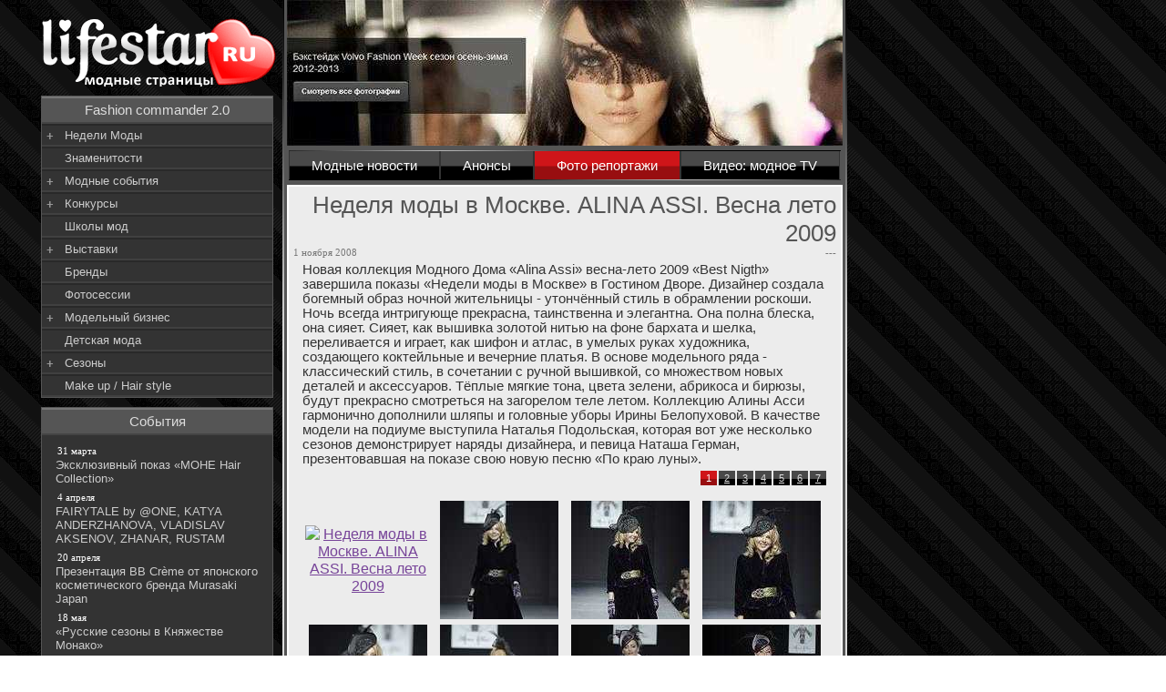

--- FILE ---
content_type: text/html;charset=windows-1251
request_url: http://lifestar.ru/photo/867.html
body_size: 5631
content:
<!DOCTYPE html PUBLIC "-//W3C//DTD XHTML 1.0 Transitional//EN" "http://www.w3.org/TR/xhtml1/DTD/xhtml1-transitional.dtd">
<html xmlns="http://www.w3.org/1999/xhtml" lang="ru" xml:lang="ru">
<head>
<title>Неделя моды в Москве. ALINA ASSI. Весна лето 2009 - Фото репортажи с модных событий на lifestar.ru</title>
<meta http-equiv="Content-Type" content="text/html; charset=windows-1251" />
<meta name="keywords" content="мода, обувь, каталог, одежда, футболки, красивые, красота, свадебные платья, модели, показы">
<meta name="description" content="Последние новости из мира моды, фото репортажи с показов и модных событий, видео показов дизайнеров."/>
<meta name="robots" content="all"/>
<meta name="verify-v1" content="AtTNLQlNCVthURmkXrpYiz3m2Ufh/ne5H7wIM03drw4=" />
<link rel="shortcut icon" href="http://i.lifestar.ru/design/favicon.ico" />
<link rel="alternate" type="application/rss+xml" title="lifestar.ru - Fashion news" href="http://lifestar.ru/rss/news/" />
<link rel="alternate" type="application/rss+xml" title="lifestar.ru - Fashion events" href="http://lifestar.ru/rss/anons/" />
<link rel="alternate" type="application/rss+xml" title="lifestar.ru - Fashion photo" href="http://lifestar.ru/rss/photo/" />
<link rel="alternate" type="application/rss+xml" title="lifestar.ru - Fashion video" href="http://lifestar.ru/rss/video/" />
<link rel="stylesheet" href="http://i.lifestar.ru/css/common.css" type="text/css" />
<script type="text/javascript" src="http://i.lifestar.ru/js/jquery/jquery.js"></script>
<script type="text/javascript" src="http://i.lifestar.ru/js/jquery/lifestarAjax.js"></script>
<script type="text/javascript" src="http://i.lifestar.ru/js/highslide-full.js"></script>
<script type="text/javascript">
	hs.registerOverlay(
    	{
    		thumbnailId: null,
    		overlayId: 'controlbar',
    		position: 'top right',
    		hideOnMouseOut: true
		}
	);
    hs.captionEval = 'this.thumb.title';
    hs.align = 'center';
</script><script type="text/javascript">
$(document).ready(
	function()
	{		$('#cat_menu .exp').click(function()
			{
				if ($(this).next("ul").css('display') == 'none')
				{
					$(this).next("ul").animate({height:"show",width:"show"},"slow");
					$(this).html("&#151;");
				}
				else
				{
					$(this).next("ul").animate({height:"hide",width:"hide"},"slow");
					$(this).text('+');
				}
				return false;
			}
		);
	}
);
</script>
</head>
<body>
<style type="text/css" media="all">
@import url(http://i.lifestar.ru/css/fullelement.css);
</style>
<div id="maincontainer">
	<div id="contentwrapper">
		<div id="contentcolumn">
			<div class="innertube">
				<table>
					<tr>
						<td align="left" class="bord" valign="top"><img src="http://i.lifestar.ru/design/l_brd.jpg"/></td>
						<td class="mainarea" align="center" valign="TOP">
							<img src="http://i.lifestar.ru/_com/lifestarmedia.jpg" />
							<table style="margin-top:5px">
  <tr>
    <td><img src="http://i.lifestar.ru/design/gMenu_tbrd.jpg"/></td>
  </tr>
  <tr>
    <td align="center">
		<ul class="ls_menu">
			<li><a href="http://lifestar.ru/news/">Модные новости</a></li>
			<li><a href="http://lifestar.ru/soon/">Анонсы</a></li>
			<li><a href="http://lifestar.ru/photo/" class="current">Фото репортажи</a></li>
			<li><a href="http://lifestar.ru/video/">Видео: модное TV</a></li>
		</ul>
    </td>
  </tr>
  <tr>
    <td><img src="http://i.lifestar.ru/design/gMenu_bbrd.jpg"/></td>
  </tr>
</table>
							<div id="content"><div id="controlbar" class="highslide-overlay controlbar">
	<a href="#" class="previous" onclick="return hs.previous(this)" title="Previous (left arrow key)"></a>
	<a href="#" class="next" onclick="return hs.next(this)" title="Next (right arrow key)"></a>
    <a href="#" class="highslide-move" onclick="return false" title="Click and drag to move"></a>
    <a href="#" class="close" onclick="return hs.close(this)" title="Close"></a>
</div>
<script type="text/javascript">
var element = 'photo';
</script>
<div class="Title"><h1>Неделя моды в Москве. ALINA ASSI. Весна лето 2009</h1></div>
<table class="tags">
	<tr>
		<td>1 ноября 2008</td>
		<td align="right">---</td>
	</tr>
	
</table>
<div class="bigcontent">
	Новая коллекция Модного Дома «Alina Assi» весна-лето 2009 «Best Nigth» завершила показы «Недели моды в Москве» в Гостином Дворе. Дизайнер создала богемный образ ночной жительницы - утончённый стиль в обрамлении роскоши. Ночь всегда интригующе прекрасна, таинственна и элегантна. Она полна блеска, она сияет. Сияет, как вышивка золотой нитью на фоне бархата и шелка, переливается и играет, как шифон и атлас, в умелых руках художника, создающего коктейльные и вечерние платья. В основе  модельного ряда - классический стиль, в сочетании с ручной вышивкой, со множеством новых деталей и аксессуаров. Тёплые мягкие тона, цвета зелени, абрикоса и бирюзы, будут прекрасно смотреться на загорелом теле летом. Коллекцию Алины Асси гармонично дополнили шляпы и головные уборы Ирины Белопуховой. В качестве модели на подиуме выступила Наталья Подольская, которая вот уже несколько сезонов демонстрирует наряды дизайнера, и певица Наташа Герман, презентовавшая на показе свою новую песню «По краю луны».
	<div class="pages"><span>1</span><a href="http://lifestar.ru/photo/867.2.html">2</a><a href="http://lifestar.ru/photo/867.3.html">3</a><a href="http://lifestar.ru/photo/867.4.html">4</a><a href="http://lifestar.ru/photo/867.5.html">5</a><a href="http://lifestar.ru/photo/867.6.html">6</a><a href="http://lifestar.ru/photo/867.7.html">7</a></div><br />
	<table width="100%" align="center"><tr></tr><tr><td style="width:105px;height:105px;padding:3px;" align="center" valign="middle">
								<a id="thumb1" href="http://i.lifestar.ru/photo/11.08/867/_ALZ2017.JPG" class="highslide" onclick="return hs.expand(this,{captionId: 'caption1'})">
								<img src="http://i.lifestar.ru/photo/11.08/867/thumbs/_ALZ2017.JPG" width="130" height="130" alt="Неделя моды в Москве. ALINA ASSI. Весна лето 2009">
								</a>
								<div class="highslide-caption" id="caption1">
									Фото # <b>_ALZ2017.JPG</b>
								</div>
							</td><td style="width:105px;height:105px;padding:3px;" align="center" valign="middle">
								<a id="thumb2" href="http://i.lifestar.ru/photo/11.08/867/_ALZ2020.jpg" class="highslide" onclick="return hs.expand(this,{captionId: 'caption2'})">
								<img src="http://i.lifestar.ru/photo/11.08/867/thumbs/_ALZ2020.jpg" width="130" height="130" alt="Неделя моды в Москве. ALINA ASSI. Весна лето 2009">
								</a>
								<div class="highslide-caption" id="caption2">
									Фото # <b>_ALZ2020.jpg</b>
								</div>
							</td><td style="width:105px;height:105px;padding:3px;" align="center" valign="middle">
								<a id="thumb3" href="http://i.lifestar.ru/photo/11.08/867/_ALZ2022.jpg" class="highslide" onclick="return hs.expand(this,{captionId: 'caption3'})">
								<img src="http://i.lifestar.ru/photo/11.08/867/thumbs/_ALZ2022.jpg" width="130" height="130" alt="Неделя моды в Москве. ALINA ASSI. Весна лето 2009">
								</a>
								<div class="highslide-caption" id="caption3">
									Фото # <b>_ALZ2022.jpg</b>
								</div>
							</td><td style="width:105px;height:105px;padding:3px;" align="center" valign="middle">
								<a id="thumb4" href="http://i.lifestar.ru/photo/11.08/867/_ALZ2024.jpg" class="highslide" onclick="return hs.expand(this,{captionId: 'caption4'})">
								<img src="http://i.lifestar.ru/photo/11.08/867/thumbs/_ALZ2024.jpg" width="130" height="130" alt="Неделя моды в Москве. ALINA ASSI. Весна лето 2009">
								</a>
								<div class="highslide-caption" id="caption4">
									Фото # <b>_ALZ2024.jpg</b>
								</div>
							</td></tr><tr><td style="width:105px;height:105px;padding:3px;" align="center" valign="middle">
								<a id="thumb5" href="http://i.lifestar.ru/photo/11.08/867/_ALZ2028.jpg" class="highslide" onclick="return hs.expand(this,{captionId: 'caption5'})">
								<img src="http://i.lifestar.ru/photo/11.08/867/thumbs/_ALZ2028.jpg" width="130" height="130" alt="Неделя моды в Москве. ALINA ASSI. Весна лето 2009">
								</a>
								<div class="highslide-caption" id="caption5">
									Фото # <b>_ALZ2028.jpg</b>
								</div>
							</td><td style="width:105px;height:105px;padding:3px;" align="center" valign="middle">
								<a id="thumb6" href="http://i.lifestar.ru/photo/11.08/867/_ALZ2029.jpg" class="highslide" onclick="return hs.expand(this,{captionId: 'caption6'})">
								<img src="http://i.lifestar.ru/photo/11.08/867/thumbs/_ALZ2029.jpg" width="130" height="130" alt="Неделя моды в Москве. ALINA ASSI. Весна лето 2009">
								</a>
								<div class="highslide-caption" id="caption6">
									Фото # <b>_ALZ2029.jpg</b>
								</div>
							</td><td style="width:105px;height:105px;padding:3px;" align="center" valign="middle">
								<a id="thumb7" href="http://i.lifestar.ru/photo/11.08/867/_ALZ2032.jpg" class="highslide" onclick="return hs.expand(this,{captionId: 'caption7'})">
								<img src="http://i.lifestar.ru/photo/11.08/867/thumbs/_ALZ2032.jpg" width="130" height="130" alt="Неделя моды в Москве. ALINA ASSI. Весна лето 2009">
								</a>
								<div class="highslide-caption" id="caption7">
									Фото # <b>_ALZ2032.jpg</b>
								</div>
							</td><td style="width:105px;height:105px;padding:3px;" align="center" valign="middle">
								<a id="thumb8" href="http://i.lifestar.ru/photo/11.08/867/_ALZ2036.jpg" class="highslide" onclick="return hs.expand(this,{captionId: 'caption8'})">
								<img src="http://i.lifestar.ru/photo/11.08/867/thumbs/_ALZ2036.jpg" width="130" height="130" alt="Неделя моды в Москве. ALINA ASSI. Весна лето 2009">
								</a>
								<div class="highslide-caption" id="caption8">
									Фото # <b>_ALZ2036.jpg</b>
								</div>
							</td></tr><tr><td style="width:105px;height:105px;padding:3px;" align="center" valign="middle">
								<a id="thumb9" href="http://i.lifestar.ru/photo/11.08/867/_ALZ2038.jpg" class="highslide" onclick="return hs.expand(this,{captionId: 'caption9'})">
								<img src="http://i.lifestar.ru/photo/11.08/867/thumbs/_ALZ2038.jpg" width="130" height="130" alt="Неделя моды в Москве. ALINA ASSI. Весна лето 2009">
								</a>
								<div class="highslide-caption" id="caption9">
									Фото # <b>_ALZ2038.jpg</b>
								</div>
							</td><td style="width:105px;height:105px;padding:3px;" align="center" valign="middle">
								<a id="thumb10" href="http://i.lifestar.ru/photo/11.08/867/_ALZ2039.jpg" class="highslide" onclick="return hs.expand(this,{captionId: 'caption10'})">
								<img src="http://i.lifestar.ru/photo/11.08/867/thumbs/_ALZ2039.jpg" width="130" height="130" alt="Неделя моды в Москве. ALINA ASSI. Весна лето 2009">
								</a>
								<div class="highslide-caption" id="caption10">
									Фото # <b>_ALZ2039.jpg</b>
								</div>
							</td><td style="width:105px;height:105px;padding:3px;" align="center" valign="middle">
								<a id="thumb11" href="http://i.lifestar.ru/photo/11.08/867/_ALZ2040.jpg" class="highslide" onclick="return hs.expand(this,{captionId: 'caption11'})">
								<img src="http://i.lifestar.ru/photo/11.08/867/thumbs/_ALZ2040.jpg" width="130" height="130" alt="Неделя моды в Москве. ALINA ASSI. Весна лето 2009">
								</a>
								<div class="highslide-caption" id="caption11">
									Фото # <b>_ALZ2040.jpg</b>
								</div>
							</td><td style="width:105px;height:105px;padding:3px;" align="center" valign="middle">
								<a id="thumb12" href="http://i.lifestar.ru/photo/11.08/867/_ALZ2043.jpg" class="highslide" onclick="return hs.expand(this,{captionId: 'caption12'})">
								<img src="http://i.lifestar.ru/photo/11.08/867/thumbs/_ALZ2043.jpg" width="130" height="130" alt="Неделя моды в Москве. ALINA ASSI. Весна лето 2009">
								</a>
								<div class="highslide-caption" id="caption12">
									Фото # <b>_ALZ2043.jpg</b>
								</div>
							</td></tr><tr><td style="width:105px;height:105px;padding:3px;" align="center" valign="middle">
								<a id="thumb13" href="http://i.lifestar.ru/photo/11.08/867/_ALZ2047.jpg" class="highslide" onclick="return hs.expand(this,{captionId: 'caption13'})">
								<img src="http://i.lifestar.ru/photo/11.08/867/thumbs/_ALZ2047.jpg" width="130" height="130" alt="Неделя моды в Москве. ALINA ASSI. Весна лето 2009">
								</a>
								<div class="highslide-caption" id="caption13">
									Фото # <b>_ALZ2047.jpg</b>
								</div>
							</td><td style="width:105px;height:105px;padding:3px;" align="center" valign="middle">
								<a id="thumb14" href="http://i.lifestar.ru/photo/11.08/867/_ALZ2051.jpg" class="highslide" onclick="return hs.expand(this,{captionId: 'caption14'})">
								<img src="http://i.lifestar.ru/photo/11.08/867/thumbs/_ALZ2051.jpg" width="130" height="130" alt="Неделя моды в Москве. ALINA ASSI. Весна лето 2009">
								</a>
								<div class="highslide-caption" id="caption14">
									Фото # <b>_ALZ2051.jpg</b>
								</div>
							</td><td style="width:105px;height:105px;padding:3px;" align="center" valign="middle">
								<a id="thumb15" href="http://i.lifestar.ru/photo/11.08/867/_ALZ2053.jpg" class="highslide" onclick="return hs.expand(this,{captionId: 'caption15'})">
								<img src="http://i.lifestar.ru/photo/11.08/867/thumbs/_ALZ2053.jpg" width="130" height="130" alt="Неделя моды в Москве. ALINA ASSI. Весна лето 2009">
								</a>
								<div class="highslide-caption" id="caption15">
									Фото # <b>_ALZ2053.jpg</b>
								</div>
							</td><td style="width:105px;height:105px;padding:3px;" align="center" valign="middle">
								<a id="thumb16" href="http://i.lifestar.ru/photo/11.08/867/_ALZ2054.jpg" class="highslide" onclick="return hs.expand(this,{captionId: 'caption16'})">
								<img src="http://i.lifestar.ru/photo/11.08/867/thumbs/_ALZ2054.jpg" width="130" height="130" alt="Неделя моды в Москве. ALINA ASSI. Весна лето 2009">
								</a>
								<div class="highslide-caption" id="caption16">
									Фото # <b>_ALZ2054.jpg</b>
								</div>
							</td></tr><tr><td style="width:105px;height:105px;padding:3px;" align="center" valign="middle">
								<a id="thumb17" href="http://i.lifestar.ru/photo/11.08/867/_ALZ2058.jpg" class="highslide" onclick="return hs.expand(this,{captionId: 'caption17'})">
								<img src="http://i.lifestar.ru/photo/11.08/867/thumbs/_ALZ2058.jpg" width="130" height="130" alt="Неделя моды в Москве. ALINA ASSI. Весна лето 2009">
								</a>
								<div class="highslide-caption" id="caption17">
									Фото # <b>_ALZ2058.jpg</b>
								</div>
							</td><td style="width:105px;height:105px;padding:3px;" align="center" valign="middle">
								<a id="thumb18" href="http://i.lifestar.ru/photo/11.08/867/_ALZ2063.jpg" class="highslide" onclick="return hs.expand(this,{captionId: 'caption18'})">
								<img src="http://i.lifestar.ru/photo/11.08/867/thumbs/_ALZ2063.jpg" width="130" height="130" alt="Неделя моды в Москве. ALINA ASSI. Весна лето 2009">
								</a>
								<div class="highslide-caption" id="caption18">
									Фото # <b>_ALZ2063.jpg</b>
								</div>
							</td><td style="width:105px;height:105px;padding:3px;" align="center" valign="middle">
								<a id="thumb19" href="http://i.lifestar.ru/photo/11.08/867/_ALZ2065.jpg" class="highslide" onclick="return hs.expand(this,{captionId: 'caption19'})">
								<img src="http://i.lifestar.ru/photo/11.08/867/thumbs/_ALZ2065.jpg" width="130" height="130" alt="Неделя моды в Москве. ALINA ASSI. Весна лето 2009">
								</a>
								<div class="highslide-caption" id="caption19">
									Фото # <b>_ALZ2065.jpg</b>
								</div>
							</td><td style="width:105px;height:105px;padding:3px;" align="center" valign="middle">
								<a id="thumb20" href="http://i.lifestar.ru/photo/11.08/867/_ALZ2066.jpg" class="highslide" onclick="return hs.expand(this,{captionId: 'caption20'})">
								<img src="http://i.lifestar.ru/photo/11.08/867/thumbs/_ALZ2066.jpg" width="130" height="130" alt="Неделя моды в Москве. ALINA ASSI. Весна лето 2009">
								</a>
								<div class="highslide-caption" id="caption20">
									Фото # <b>_ALZ2066.jpg</b>
								</div>
							</td></tr><tr><td style="width:105px;height:105px;padding:3px;" align="center" valign="middle">
								<a id="thumb21" href="http://i.lifestar.ru/photo/11.08/867/_ALZ2067.jpg" class="highslide" onclick="return hs.expand(this,{captionId: 'caption21'})">
								<img src="http://i.lifestar.ru/photo/11.08/867/thumbs/_ALZ2067.jpg" width="130" height="130" alt="Неделя моды в Москве. ALINA ASSI. Весна лето 2009">
								</a>
								<div class="highslide-caption" id="caption21">
									Фото # <b>_ALZ2067.jpg</b>
								</div>
							</td><td style="width:105px;height:105px;padding:3px;" align="center" valign="middle">
								<a id="thumb22" href="http://i.lifestar.ru/photo/11.08/867/_ALZ2073.jpg" class="highslide" onclick="return hs.expand(this,{captionId: 'caption22'})">
								<img src="http://i.lifestar.ru/photo/11.08/867/thumbs/_ALZ2073.jpg" width="130" height="130" alt="Неделя моды в Москве. ALINA ASSI. Весна лето 2009">
								</a>
								<div class="highslide-caption" id="caption22">
									Фото # <b>_ALZ2073.jpg</b>
								</div>
							</td><td style="width:105px;height:105px;padding:3px;" align="center" valign="middle">
								<a id="thumb23" href="http://i.lifestar.ru/photo/11.08/867/_ALZ2076.jpg" class="highslide" onclick="return hs.expand(this,{captionId: 'caption23'})">
								<img src="http://i.lifestar.ru/photo/11.08/867/thumbs/_ALZ2076.jpg" width="130" height="130" alt="Неделя моды в Москве. ALINA ASSI. Весна лето 2009">
								</a>
								<div class="highslide-caption" id="caption23">
									Фото # <b>_ALZ2076.jpg</b>
								</div>
							</td><td style="width:105px;height:105px;padding:3px;" align="center" valign="middle">
								<a id="thumb24" href="http://i.lifestar.ru/photo/11.08/867/_ALZ2077.jpg" class="highslide" onclick="return hs.expand(this,{captionId: 'caption24'})">
								<img src="http://i.lifestar.ru/photo/11.08/867/thumbs/_ALZ2077.jpg" width="130" height="130" alt="Неделя моды в Москве. ALINA ASSI. Весна лето 2009">
								</a>
								<div class="highslide-caption" id="caption24">
									Фото # <b>_ALZ2077.jpg</b>
								</div>
							</td></tr><tr><td style="width:105px;height:105px;padding:3px;" align="center" valign="middle">
								<a id="thumb25" href="http://i.lifestar.ru/photo/11.08/867/_ALZ2078.jpg" class="highslide" onclick="return hs.expand(this,{captionId: 'caption25'})">
								<img src="http://i.lifestar.ru/photo/11.08/867/thumbs/_ALZ2078.jpg" width="130" height="130" alt="Неделя моды в Москве. ALINA ASSI. Весна лето 2009">
								</a>
								<div class="highslide-caption" id="caption25">
									Фото # <b>_ALZ2078.jpg</b>
								</div>
							</td><td style="width:105px;height:105px;padding:3px;" align="center" valign="middle">
								<a id="thumb26" href="http://i.lifestar.ru/photo/11.08/867/_ALZ2083.jpg" class="highslide" onclick="return hs.expand(this,{captionId: 'caption26'})">
								<img src="http://i.lifestar.ru/photo/11.08/867/thumbs/_ALZ2083.jpg" width="130" height="130" alt="Неделя моды в Москве. ALINA ASSI. Весна лето 2009">
								</a>
								<div class="highslide-caption" id="caption26">
									Фото # <b>_ALZ2083.jpg</b>
								</div>
							</td><td style="width:105px;height:105px;padding:3px;" align="center" valign="middle">
								<a id="thumb27" href="http://i.lifestar.ru/photo/11.08/867/_ALZ2088.jpg" class="highslide" onclick="return hs.expand(this,{captionId: 'caption27'})">
								<img src="http://i.lifestar.ru/photo/11.08/867/thumbs/_ALZ2088.jpg" width="130" height="130" alt="Неделя моды в Москве. ALINA ASSI. Весна лето 2009">
								</a>
								<div class="highslide-caption" id="caption27">
									Фото # <b>_ALZ2088.jpg</b>
								</div>
							</td><td style="width:105px;height:105px;padding:3px;" align="center" valign="middle">
								<a id="thumb28" href="http://i.lifestar.ru/photo/11.08/867/_ALZ2089.jpg" class="highslide" onclick="return hs.expand(this,{captionId: 'caption28'})">
								<img src="http://i.lifestar.ru/photo/11.08/867/thumbs/_ALZ2089.jpg" width="130" height="130" alt="Неделя моды в Москве. ALINA ASSI. Весна лето 2009">
								</a>
								<div class="highslide-caption" id="caption28">
									Фото # <b>_ALZ2089.jpg</b>
								</div>
							</td></tr><tr><td style="width:105px;height:105px;padding:3px;" align="center" valign="middle">
								<a id="thumb29" href="http://i.lifestar.ru/photo/11.08/867/_ALZ2090.jpg" class="highslide" onclick="return hs.expand(this,{captionId: 'caption29'})">
								<img src="http://i.lifestar.ru/photo/11.08/867/thumbs/_ALZ2090.jpg" width="130" height="130" alt="Неделя моды в Москве. ALINA ASSI. Весна лето 2009">
								</a>
								<div class="highslide-caption" id="caption29">
									Фото # <b>_ALZ2090.jpg</b>
								</div>
							</td><td style="width:105px;height:105px;padding:3px;" align="center" valign="middle">
								<a id="thumb30" href="http://i.lifestar.ru/photo/11.08/867/_ALZ2093.jpg" class="highslide" onclick="return hs.expand(this,{captionId: 'caption30'})">
								<img src="http://i.lifestar.ru/photo/11.08/867/thumbs/_ALZ2093.jpg" width="130" height="130" alt="Неделя моды в Москве. ALINA ASSI. Весна лето 2009">
								</a>
								<div class="highslide-caption" id="caption30">
									Фото # <b>_ALZ2093.jpg</b>
								</div>
							</td><td style="width:105px;height:105px;padding:3px;" align="center" valign="middle">
								<a id="thumb31" href="http://i.lifestar.ru/photo/11.08/867/_ALZ2098.jpg" class="highslide" onclick="return hs.expand(this,{captionId: 'caption31'})">
								<img src="http://i.lifestar.ru/photo/11.08/867/thumbs/_ALZ2098.jpg" width="130" height="130" alt="Неделя моды в Москве. ALINA ASSI. Весна лето 2009">
								</a>
								<div class="highslide-caption" id="caption31">
									Фото # <b>_ALZ2098.jpg</b>
								</div>
							</td><td style="width:105px;height:105px;padding:3px;" align="center" valign="middle">
								<a id="thumb32" href="http://i.lifestar.ru/photo/11.08/867/_ALZ2100.jpg" class="highslide" onclick="return hs.expand(this,{captionId: 'caption32'})">
								<img src="http://i.lifestar.ru/photo/11.08/867/thumbs/_ALZ2100.jpg" width="130" height="130" alt="Неделя моды в Москве. ALINA ASSI. Весна лето 2009">
								</a>
								<div class="highslide-caption" id="caption32">
									Фото # <b>_ALZ2100.jpg</b>
								</div>
							</td></tr></table>
	<div class="pages"><span>1</span><a href="http://lifestar.ru/photo/867.2.html">2</a><a href="http://lifestar.ru/photo/867.3.html">3</a><a href="http://lifestar.ru/photo/867.4.html">4</a><a href="http://lifestar.ru/photo/867.5.html">5</a><a href="http://lifestar.ru/photo/867.6.html">6</a><a href="http://lifestar.ru/photo/867.7.html">7</a></div>
</div>
<noindex><p align="right">Фото: <strong>Александр Азаров</strong></p></noindex>
<p align="right">Просмотров: 16918</p><div></div></div>
						</td>
						<td align="left" class="bord" valign="top"><img src="http://i.lifestar.ru/design/l_brd.jpg"/></td>
					</tr>
				</table>
			</div>
		</div>
	</div>
	<div id="leftcolumn">
		<div class="innertube">
			<a href="http://lifestar.ru">
				<img src="http://i.lifestar.ru/design/logo.png" border="0" style="margin-top:20px;"/>
			</a>
			<ul id="cat_menu"><li class="b_head">Fashion commander 2.0</li><li><a href="http://lifestar.ru/fashionweeks/">Недели Моды</a><a href="#" class="exp">+</a><ul style="display:none;"><li><a href="http://lifestar.ru/fashionweeks/fashionweekmoscow/">Неделя Моды в Москве</a></li>
<li><a href="http://lifestar.ru/fashionweeks/rfw/">Russian Fashion Week</a></li>
<li><a href="http://lifestar.ru/fashionweeks/defilenaneve/">Дефиле на Неве</a></li>
<li><a href="http://lifestar.ru/fashionweeks/ufw/">Ural Fashion Week</a></li>
<li><a href="http://lifestar.ru/fashionweeks/japan-fashion-week/">Japan Fashion Week</a></li>
<li><a href="http://lifestar.ru/fashionweeks/mercedes-benz_fashion_week/">Mercedes-Benz Fashion Week</a></li>
<li><a href="http://lifestar.ru/fashionweeks/london_fashion_week/">London Fashion Week</a></li>
<li><a href="http://lifestar.ru/fashionweeks/milan_fashion_week/">Milan Fashion Week</a></li>
<li><a href="http://lifestar.ru/fashionweeks/paris_fashion_week/">Paris Fashion Week</a></li>
</ul></li>
<li><a href="http://lifestar.ru/celebrities/">Знаменитости</a></li>
<li><a href="http://lifestar.ru/events/">Модные события</a><a href="#" class="exp">+</a><ul style="display:none;"><li><a href="http://lifestar.ru/events/shows/">Показы</a></li>
<li><a href="http://lifestar.ru/events/awords/">Премии, награды</a></li>
<li><a href="http://lifestar.ru/events/modny-desant/">Модный десант</a></li>
<li><a href="http://lifestar.ru/events/present/">Презентации</a></li>
</ul></li>
<li><a href="http://lifestar.ru/contest/">Конкурсы</a><a href="#" class="exp">+</a><ul style="display:none;"><li><a href="http://lifestar.ru/contest/mosshoes_style/">MosShoes Style</a></li>
<li><a href="http://lifestar.ru/contest/graduate_fashion_week/">Ассамблея моды</a></li>
<li><a href="http://lifestar.ru/contest/cout_year/">Кутюрье года</a></li>
<li><a href="http://lifestar.ru/contest/lineapelle/">LineaPelle</a></li>
<li><a href="http://lifestar.ru/contest/lamanova/">Конкурс Ламановой</a></li>
<li><a href="http://lifestar.ru/contest/step_future/">Шаг в будущее</a></li>
<li><a href="http://lifestar.ru/contest/formula_of_style/">Формула Стиля</a></li>
<li><a href="http://lifestar.ru/contest/admiral/">Адмиралтейская игла</a></li>
<li><a href="http://lifestar.ru/contest/russiluet/">Русский силуэт</a></li>
</ul></li>
<li><a href="http://lifestar.ru/fashion_schools/">Школы мод</a></li>
<li><a href="http://lifestar.ru/exh/">Выставки</a><a href="#" class="exp">+</a><ul style="display:none;"><li><a href="http://lifestar.ru/exh/cpm/">Collection Premiere Moscow</a></li>
</ul></li>
<li><a href="http://lifestar.ru/brands/">Бренды</a></li>
<li><a href="http://lifestar.ru/photosession/">Фотосессии</a></li>
<li><a href="http://lifestar.ru/models/">Модельный бизнес</a><a href="#" class="exp">+</a><ul style="display:none;"><li><a href="http://lifestar.ru/models/elite-model-look/">Elite Model Look</a></li>
<li><a href="http://lifestar.ru/models/castings/">Кастинги</a></li>
</ul></li>
<li><a href="http://lifestar.ru/kid_fashion/">Детская мода</a></li>
<li><a href="http://lifestar.ru/season/">Сезоны</a><a href="#" class="exp">+</a><ul style="display:none;"><li><a href="http://lifestar.ru/season/autumnwinter_20062007/">Осень-зима 2006/2007</a></li>
<li><a href="http://lifestar.ru/season/springsummer_2007/">Весна-лето 2007</a></li>
<li><a href="http://lifestar.ru/season/autumnwinter_20072008/">Осень-зима 2007/2008</a></li>
<li><a href="http://lifestar.ru/season/springsummer_2008/">Весна-лето 2008</a></li>
<li><a href="http://lifestar.ru/season/autumnwinter_20082009/">Осень-зима 2008/2009</a></li>
</ul></li>
<li><a href="http://lifestar.ru/make-up/">Make up / Hair style</a></li>
</ul>
			<div class="b_body"><div class="b_head"><a href="http://lifestar.ru/soon/" title="Посмотреть все события">События</a></div><div style="padding:5px;"><ul class="ianons"><li><a title="Подробнее о Эксклюзивный показ «МОНЕ Hair Collection»" href="http://lifestar.ru/soon/348.html"><span>31 марта</span>Эксклюзивный показ «МОНЕ Hair Collection»</a></li><li><a title="Подробнее о FAIRYTALE  by @ONE, KATYA ANDERZHANOVA, VLADISLAV AKSENOV, ZHANAR, RUSTAM" href="http://lifestar.ru/soon/349.html"><span>4 апреля</span>FAIRYTALE  by @ONE, KATYA ANDERZHANOVA, VLADISLAV AKSENOV, ZHANAR, RUSTAM</a></li><li><a title="Подробнее о Презентация BB Cr&#232;me от японского косметического бренда Murasaki Japan" href="http://lifestar.ru/soon/350.html"><span>20 апреля</span>Презентация BB Cr&#232;me от японского косметического бренда Murasaki Japan</a></li><li><a title="Подробнее о «Русские сезоны в Княжестве Монако»" href="http://lifestar.ru/soon/351.html"><span>18 мая</span>«Русские сезоны в Княжестве Монако»</a></li><li><a title="Подробнее о Point top models" href="http://lifestar.ru/soon/353.html"><span>2 июня</span>Point top models</a></li><li><a title="Подробнее о Премия телеканала Fashion TV “Fashion Summer Awards-2011” в Royal Bar" href="http://lifestar.ru/soon/352.html"><span>8 июня</span>Премия телеканала Fashion TV “Fashion Summer Awards-2011” в Royal Bar</a></li><li><a title="Подробнее о FASHION PEOPLE AWARDS 2012" href="http://lifestar.ru/soon/354.html"><span>18 июня</span>FASHION PEOPLE AWARDS 2012</a></li></ul></div></div>
			<div class="leftmenu">
	<ul>
		<li><a href="http://lifestar.ru/about.html">О проекте</a></li>
		<li><a href="http://lifestar.ru/contact.html">Редакция / Контакты</a></li>
		<li><a href="http://lifestar.ru/advert.html">Рекламные предложения</a></li>
	</ul>
</div>
			<center>
				
				
			</center>
			{TL}
		</div>
	</div>
	<div id="rightcolumn">
		<div class="innertube">
			
			
		</div>
	</div>
	{sape1}
    <div id="footer">
    &copy; 2007-2014 LIFESTAR модные страницы
    <div style="font:normal 10px verdana; padding:10px 200px">
        Все материалы, авторские права на которые принадлежат сайту: lifestar.ru, могут быть воспроизведены в любых СМИ без каких либо ограничений.
        Единственным условием использования публикаций в любой форме, перепечатки и ретрансляции является прямая, гипертекстовая ссылка на конкретную
        страницу сайта <a href="http://lifestar.ru">lifestar.ru</a>. Все вышесказанное относится и к авторским правам на иллюстративные материалы, используемые на нашем сайте.
    </div>

</div>
</div>
</body>
</html>

--- FILE ---
content_type: text/css
request_url: http://i.lifestar.ru/css/common.css
body_size: 3129
content:
html,
body{
margin:0;
padding:0;
border-width:0;
background: url("http://i.lifestar.ru/images/bg.png");
font-size: 10pt;
font-family: "Trebuchet MS", Arial, Helvetica, sans-serif;
text-align: center;
}
table {
border: 0px;
border-collapse: collapse;
}
table td {
padding: 0px;
}
label{
cursor:pointer;
}
form{
margin:0;
padding:0;
}
textarea{
border:1px solid #777;
padding:5px;
overflow:auto;
}
#ajaxLoader{
position: absolute;
top: 50%;
left: 50%;
z-index:100;
width: 150px;
height: 60px;
background:#000 url(http://i.lifestar.ru/images/ajax_load.gif) no-repeat bottom center;
color:#fff;
font-size:18px;
margin: -30px 0 0 -75px;
padding:5px;
position:fixed;
border:5px solid #888;
filter:alpha(opacity=75);
-moz-opacity: 0.75;
opacity: 0.75;
}
#maincontainer{
width: 1200px;
margin: 0 auto;
}
#contentwrapper{
float: left;
width: 100%;
}
#contentcolumn{
margin: 0 300px 0 265px;
}
#leftcolumn{
float: left;
width: 265px;
margin-left: -1200px;
}
#rightcolumn{
float: left;
width: 300px;
margin-left: -300px;
}
#footer{
clear: left;
width: 100%;
text-align: center;
padding: 4px 0;
font-size:8pt;
font-family:Verdana;
color:#ccc;
}
#footer a{
color:#ccc;
text-decoration: none;
}
#footer a:hover{
color:#fff;
text-decoration: underline;
}
/* расстояние между колонками */
.innertube{
margin: 5px;
margin-top: 0;
}
/* Голосование */
#votelist {
list-style-type:none;
margin:0px;
padding:0px;
}
#votelist li{
margin:0px;
padding:0px;
cursor:pointer;
color:#fff;
}
.leftmenu ul{
list-style: none;
margin: 10px;
padding: 0px;
}
.leftmenu ul li{
display: inline;
padding: 0px;
margin: 0px;
}
.leftmenu ul li a,
.leftmenu ul li a:visited{
display: block;
color: #ddd;
text-decoration: none;
margin: 0;
padding: 4px 8px;
font-size: 10pt;
padding-left:20px;
}
.leftmenu ul li a:hover {
border-left:10px solid #b00;
color: #fff;
padding-left:10px;
background:#333;
}
.buttons{
margin:2px;
}
.buttons a{
padding:3px 6px;
border:1px solid #777;
text-decoration:none;
background:#555;
color:#ccc;
font-size: 8pt;
}
.buttons a:hover{
border:1px solid#aaa;
background:#CB4545;
color:#fff;
text-decoration:none !important;
}
.ls_menu{
margin: 0;
padding: 0;
font-size:15px;
list-style: none;
height:30px;
}
.ls_menu li{
display: inline;
}
.ls_menu li a{
border: 1px solid #333;
border-width:0 1px;
float: left;
color: #fff;
padding: 7px 24px;
text-decoration: none;
background: black url(http://i.lifestar.ru/design/blockdefault.gif) center center repeat-x !important;
}
.ls_menu li a:hover,
.ls_menu li .current{
background: transparent url(http://i.lifestar.ru/design/blockactive.gif) center center repeat-x !important;
}
.mainarea{
width:616px;
background:#555;
}
.bord {
background-color:#ddd;
background-image:url(http://i.lifestar.ru/design/f_brd.jpg);
background-repeat:no-repeat;
background-position:bottom center;
}
#content {
width:596px;
border:2px solid #fff;
background:#ececec;
margin-top:5px;
margin-bottom:5px;
padding:5px;
text-align:left;
}
#content p{
margin:3px;
}
#content li{
list-style-type:none;
line-height: 150%;
}
#content a{
color:#749;
text-decoration: underline;
font-size:110%;
}
#content a:hover{
color:#000;
background:#eee;
}
#content h1{
text-align:right;
font-weight: normal;
color: #555;
letter-spacing: s2px;
font-size: 26px;
padding:0;
margin:0;
}
#content h2{
font-weight: normal;
color: #555;
font-size: 1.8em;
background:#fff;
border:1px solid #d8c7c7;
text-align:center;
padding:0;
margin:0;
}
#content h3{
font-size: 16px;
margin:0;
}
#content  h3 a{
padding:3px;
display:block;
color: #555;
background:#e1e1e1;
}
#content h3 a:hover{
background:#d1d1d1;
}
.tags {
color:#777;
font-size:8pt;
font-family:verdana;
width:100%;
margin-bottom:5px;
}
.tags a{
color:#b00 !important;
font-size:11px !important;
text-decoration:none;
}
.tags a:hover{
color:#000 !important;
background:none !important;
}
#newslenta a{
font-size:14px;
color:#333;
}
#newslenta a img{
border:1px solid #ccc;
padding:3px;
background:#fff;
}
#newslenta a:hover img{
border:1px solid #777;
}
.icomm{
text-align:right;
margin-top:5px;
}
.icomm a{
color:#000 !important;
font-size:11px !important;
text-decoration:none;
padding:3px;
display:block;
background:url(http://i.lifestar.ru/design/icomm.jpg) repeat-y center right;
}
.icomm a:hover{
color:#fff !important;
background:url(http://i.lifestar.ru/design/icomm_hover.jpg) repeat-y center right !important;
}
.pages{
text-align:right;
margin:7px 0 0 0;
}
.pages a{
background: black url(http://i.lifestar.ru/design/blockdefault.gif) center center repeat-x;
color:#ddd !important;
text-decoration: none;
margin: 1px;
padding: 2px 6px 2px 6px;
font-size:11px !important;
}
.pages a:hover{
background: transparent url(http://i.lifestar.ru/design/blockactive.gif) center center repeat-x !important;
text-decoration: none;
}
.pages span{
background: transparent url(http://i.lifestar.ru/design/blockactive.gif) center center repeat-x;
color: #fff;
text-decoration: none;
margin: 1px;
padding: 2px 6px 2px 6px;
font-size:8pt;
}
/*       Выпадающее меню     */
#dropLayer{
position:relative;
display:inline;
z-index:100;
filter:alpha(opacity=80);
-moz-opacity: 0.8;
opacity: 0.8;
}
#dropmenudiv{
position:absolute;
top:0px;
left:0;
width:150px;
border:1px solid #b00;
font:normal 8pt Verdana;
background-color: #fff;
line-height:20px;
margin:2px;
}
#dropmenudiv span{
display: block;
border: 1px solid white;
padding: 1px 5px;
margin: 0 1px;
background: #b00;
color: #fff;
text-align:center;
}
#dropmenudiv span a{
position:absolute;
right:2px;
top:2px;
padding:0 4px 2px 4px;
color:#fff;
font:bold 7pt Verdana;
text-decoration:none;
background: #b00;
border-width:0;
}
#dropmenudiv span a:hover{
color:#b00;
background: #fff;
}
#dropmenudiv a{
display: block;
border: 1px solid white;
padding: 1px 5px;
margin: 0 1px;
color: #000;
background: #eee;
text-decoration: none;
}
#dropmenudiv a:hover{
background-color: #b00;
color: #fff;
}
/*      // Выпадающее меню     */
.ianons{
margin:0;
padding:0;
text-align:left;
}
.ianons li{
margin:4px 0;
list-style-type:none;
}
.ianons li .fashionb{
	font-size: 12px !important
}
.ianons li a{
display:block;
padding:1px 7px;
border-left:3px solid #333;
color:#ccc;
text-decoration:none;
}
.ianons li a:hover{
border-left:3px solid #8A4500;
color:#eee;
}
.ianons li a span{
display:block;
font-size:8pt;
font-family:Verdana;
color:#fff;
padding:2px;
}
#inpanel{
padding:5px 0;
margin-top:10px;
}
#inpanel a{
padding:5px 15px;
color:#fff;
text-decoration:none;
}
#inpanel a:hover{
background:#4F911E;
}
#loginform{
padding:5px;
font-size:12pt;
}
#loginform td{
padding:5px;
font-size:12pt;
}
#loginform input{
padding:5px;
font-size:12pt;
border:1px solid #777;
width:200px;
}
.photocell{
margin:3px;
padding:3px;
height:100%;
}
#WindowBox{
position: absolute;
top: 50%;
left: 50%;
width: 300px;
height: 200px;
background:#fff;
margin: -150px 0 0 -200px;
border:10px solid #777;
position: fixed;
display:none;
}
#Window{
position: absolute;
top: 50%;
left: 50%;
z-index:10;
width: 300px;
height: 200px;
background:#fff;
margin: -140px 0 0 -190px;
position: fixed;
display:none;
border:1px solid #aaa;
}
#WindowTitle{
padding:5px;
background-color:#ddd;
font-size:20px;
}
#userpanel{
margin:0;
padding:0;
display:none;
}
#userpanel li{
list-style-type:none;
margin:0;
padding:0;
}
#userpanel li a{
display:block;
color:#aaa;
padding:5px 10px;
text-decoration:none;
}
#userpanel li a:hover{
color:#bbb;
background:#555;
}
.video_date{
font-size:7pt;
font-family:verdana;
color:#555;
padding:2px 5px;
}
.video_comm{
position:absolute;
left:85px;
top:98px;
width:90px;
font-size:7pt;
font-family:verdana;
background:#fff;
color:#000;
padding:2px 5px;
filter:alpha(opacity=60);
-moz-opacity: 0.6;
opacity: 0.6;
}
.b_body{
padding: 0;
margin: 10px 0;
color:#aaa;
border:1px solid #555;
background:#333;
}
.b_head{
padding:5px;
text-align:center;
font-size:11pt;
color:#ddd;
background:#555 !important;
border-bottom:2px solid #444 !important;
border-top:2px solid #777 !important;
}
.b_head a{
font-size:11pt;
color:#ddd;
text-decoration:none;
}
.b_head a:hover{
border-bottom:1px dashed #aaa;
}
ul#cat_menu,
ul#cat_menu ul{
padding: 0;
margin: 10px 0;
list-style: none;
color:#fff;
border:1px solid #555;
text-align:left;
}
ul#cat_menu ul{
margin:2px;
border:1px solid #666;
}
ul#cat_menu li {
margin: 0;
position:relative;
background:#333;
border-top:2px solid #292929;
border-bottom:2px solid #404040;
}
ul#cat_menu li.cat_menu_current{
background:#AC332D;
}
ul#cat_menu li.cat_menu_current a{
color:#ccc;
}
ul#cat_menu li.cat_menu_current a.exp{
color:#fff;
}
ul#cat_menu li a.exp{
position:absolute;
left:0;
top:2px;
z-index:100;
padding:2px 5px 4px 5px;
color:#999;
text-decoration:none;
font-weight:bold;
}
ul#cat_menu li a:hover.exp{
background:#AC332D;
color:#fff;
}
ul#cat_menu li a{
display:block;
color:#ccc;
text-decoration:none;
padding:3px 25px;
}
ul#cat_menu li a:hover{
background:#444;
display:block;
color:#fff;
text-decoration:none;
}
ul#cat_menu li ul li{
background:#444;
margin: 0;
border-top-width:0;
border-bottom-width:0;
}
ul#cat_menu li ul li a{
display:block;
text-decoration:none;
padding:3px 40px;
font-weight:normal;
color:#ccc;
}
ul#cat_menu li ul li a:hover{
background:#555;
color:#fff;
display:block;
text-decoration:none;
}

#searchbox{
margin-top:5px;
width:610px;
height:36px;
background:url(http://i.lifestar.ru/images/searchbox.png) no-repeat;
text-align:left;
}
#searcharea{
padding:8px 0 0 12px;
height:30px;
font-size:12pt;
font-family:arial;
}
#searcharea form{
margin:0;
padding:0;
}
#searcharea .input{
border-width:0;
border-bottom:1px dashed #777;
background:none;
width:386px;
font-size:12pt;
font-family:arial;
color:#000;
}
#searcharea .searchbutton{
background:none;
width:84px;
font-size:10pt;
border-width:0;
cursor:pointer;
}
#searcharea .searchbutton:hover{
color:#d00;
font-weight:bold;
}
#searcharea .searchmain{
border:3px solid #fff;
padding:3px;
width:430px;
background:#f8f8f8;
}
.sTabs{
margin:2px;
padding: 0;
font-size:16px;
list-style: none;
height:30px;
}
.sTabs li{
display: inline;
}
.sTabs li a{
float: left;
background:#d5d5d5;
padding: 5px 17px;
text-decoration: none;
border:1px solid #ccc;
}
.sTabs li a:hover{
background: #ddd !important;
border:1px solid #aaa;
}
.sTabs li a.sTabit,
.sTabs li a.sTabit:hover{
background: #4DC749 !important;
color:#000 !important;
}
.startvideo{
margin-top:5px;
}
.startvideo td{
padding:10px 3px;
}
.startvideo a{
color:#444;
text-decoration:none;
}
.startvideo a:hover{
color:#000;
}
.startvideo a img{
border:1px solid #ddd;
padding:3px;
background:#fff;
}
.startvideo a:hover img{
border:1px solid #c4c4Fd8;
background:#E4E4F8;
}
.iphoto{
padding:3px 5px;
height:100%;
color:#ccc;
text-align:left;
}
.iphoto p{
padding:0;
margin:10px 0 0 0;
font-size:9pt;
}
.iphoto a{
color:#eee;
text-decoration:none;
}
.iphoto a:hover{
color:#fff;
text-decoration:underline;
}
.iphoto a img{
border:4px solid #555;
margin:5px;
}
.iphoto a:hover img{
border:4px solid #777;
}
.photoTitle{
border:1px solid #bbb;
background:#fff;
padding:5px;
text-align:center;
}

.fashionb{
font: normal 10px verdana;
padding:5px;
color:#999;
}
.fashionb a{
color:#aaa;
}

--- FILE ---
content_type: text/css
request_url: http://i.lifestar.ru/css/fullelement.css
body_size: 1986
content:
#elementInfo{border-top:1px dashed #777;border-bottom:1px dashed #777;width:585px;margin:10px 0;padding:5px;text-align:right;background-color:#f5f5f5;}#elementInfo p{font-size:10pt;color:#757575;display:inline;}#elementInfo a{font-family:Georgia;text-decoration:none;color:#777;font-size:11pt;}/* ==================== Рейтинг элемента */.rating {color: #757575;font-size: 11pt;font-family: tahoma;text-align:left;border:1px solid #cdd;width:300px;padding:0;background-color:#fff;}.unit-rating {list-style: none;margin: 0px;padding: 0px;width: 105px;height: 18px;position: relative;background-image: url(http://i.lifestar.ru/design/rating.gif);background-position: top left;background-repeat: repeat-x;}.unit-rating li {text-indent: -90000px;padding: 0px;margin: 0px;float: left;line-height: 100% !important;}.unit-rating li a {display: block;width: 21px;height: 18px;text-decoration: none;text-indent: -9000px;z-index: 17;position: absolute;padding: 0px;font-size:110% !important;;}.unit-rating li a:hover {background: #fff url(http://i.lifestar.ru/design/rating.gif) left center !important;z-index: 2;left: 0px;}.unit-rating a.r1-unit { left: 0px; }.unit-rating a.r1-unit:hover { width: 21px; }.unit-rating a.r2-unit { left: 21px; }.unit-rating a.r2-unit:hover { width: 42px; }.unit-rating a.r3-unit { left: 42px; }.unit-rating a.r3-unit:hover { width: 63px; }.unit-rating a.r4-unit { left: 63px; }.unit-rating a.r4-unit:hover { width: 84px; }.unit-rating a.r5-unit { left: 84px; }.unit-rating a.r5-unit:hover { width: 105px; }.unit-rating li.current-rating {background-image: url(http://i.lifestar.ru/design/rating.gif);background-position: left bottom;position: absolute;height: 18px;display: block;text-indent: -9000px;z-index: 1;}/* ==================== //Рейтинг элемента */.comm1 {padding:6px;margin:2px 0;background:#f5f5f5 url(http://i.lifestar.ru/design/comm1.jpg) repeat-y top right;border-left:3px solid #d8d8d8;position:relative;}.comm1 span a{color:#000;text-decoration:none;}.comm1 span a:hover{text-decoration:underline;color:#000;}.comm2 {padding:6px;margin:2px 0;background:#e5e5e5 url(http://i.lifestar.ru/design/comm2.jpg) repeat-y top right;border-left:3px solid #c5c5c5;position:relative;}.comm2 span a{color:#000;text-decoration:none;}.comm2 span a:hover{text-decoration:underline;color:#000;}.commtext {margin:2px;width:530px;}.admin_comm{font:8pt Verdana;}.commnum {position:absolute;top:10px;right:25px;font-size:28px;color:#aaa;}#comments-form-area{padding:10px;width:300px;margin-top:10px;background:#ddd;float:left;}#comments-form{padding:10px 5px;width:290px;background:#eee;border:1px solid #ccc;}#comments-form input,#comments-form textarea{border:1px solid #888;padding:5px;background-color:#fff;}.commstatus{float:right;margin-top:10px;background:#ddd;width:250px;padding:10px;}.commstatus-text{padding:10px 5px;background:#eee;width:240px;border:1px solid #ccc;color:#DD1E1E;font-weight:bold;font-size:8pt;font-family:verdana;}.bigcontent{padding:0 10px;font-size:11pt;color:#333;}.bigcontent p{margin-top:10px;}.bigcontent a{color:#C83E3E;text-decoration:none;}.bigcontent a:hover{color:#000;}.sale{text-alegn:left;padding:10px 10px 10px 70px;margin-bottom:10px;border:3px double #aaa;background: #fff;}.vcontent td{padding: 0 10px;}.links{color:#fff;margin-top:10px;}.links span{font-size:13pt;text-align:center;display:block;}.links ul{list-style: none;margin:5px 10px;padding:0;}.links ul li{display: inline;padding:0;margin:0;}.links ul li a,.links ul li a:visited{display: block;color: #eee;text-decoration: none;margin: 0;padding: 4px 8px;font:9pt;padding-left:20px;}.links ul li a:hover {border-left:10px solid #900;padding-left:10px;color: #fff;}.links ul li.li_title{padding-left:15px;padding-top:10px;font-weight:bold;border-bottom:1px solid #fff;display: block;color: #ddd;position:relative;}.links ul li.li_title a{position:absolute;top:10px;right:10px;font-weight:normal;font-size:9pt;font-size:verdana;padding:0 !important;*padding:0 15px 0 0 !important;/* IE */}.links ul li.li_title a:hover{color:#fff;padding:0 !important;*padding:0 15px 0 0 !important;/* IE */border-width:0 !important;}.links ul li a small{color:#f88;font-size:8pt;font-weight:bold;}.links ul li ul{list-style: none;margin:0;padding:0;}.links ul li ul li{display: inline;padding:0;margin:0;}.secCode td{padding:5px;}.secCode img{margin:0;}.deleteLine {background:#E32F2B !important;color:#fff !important;}.deleteLine a{color:#fff !important;}.deleteLine small{color:#fff !important;}.vbutton{margin:20px;}.vbutton a{font-size:16pt;color:#111;padding:5px 10px;background:#eee;border:1px solid #888;text-decoration:none;display:block;}.vbutton a:hover{color:#000;background:#fff;border-color:#444;}/* Highslide */.highslide {cursor: url(http://i.lifestar.ru/highslide/zoomin.cur), pointer;outline: none;}.highslide-active-anchor img {visibility: hidden;}.highslide-wrapper {background: white;}.highslide-image {border: 2px solid white;}.highslide-image-blur {}.highslide-caption {display: none;border: 2px solid white;border-top: none;font-family: Verdana, Helvetica;font-size: 10pt;padding: 5px;background-color: white;}.highslide-loading {display: block;color: black;font-size: 8pt;font-family: verdana;text-decoration: none;padding: 5px;border: 1px solid black;background-color: white;}.highslide-move {cursor: move;}.highslide-overlay {display: none;}a.highslide-full-expand {background: url(http://i.lifestar.ru/highslide/fullexpand.gif) no-repeat;display: block;margin: 0 10px 10px 0;width: 34px;height: 34px;}/* Controlbar */.controlbar {background: url(http://i.lifestar.ru/highslide/controlbar4.gif);width: 167px;height: 34px;}.controlbar a {display: block;float: left;/*margin: 0px 0 0 4px;*/height: 27px;}.controlbar a:hover {background-image: url(http://i.lifestar.ru/highslide/controlbar4-hover.gif);}.controlbar .previous {width: 50px;}.controlbar .next {width: 40px;background-position: -50px 0;}.controlbar .highslide-move {width: 40px;background-position: -90px 0;}.controlbar .close {width: 36px;background-position: -130px 0;}/* Necessary for functionality */.highslide-display-block {display: block;}.highslide-display-none {display: none;}/* End Highslide */

--- FILE ---
content_type: application/javascript; charset=utf-8
request_url: http://i.lifestar.ru/js/jquery/lifestarAjax.js
body_size: 96
content:
function lifestarLoad(content, url, param, callbackF)
{	$(content).load(url,param,callbackF)}

--- FILE ---
content_type: application/javascript; charset=utf-8
request_url: http://i.lifestar.ru/js/highslide-full.js
body_size: 14185
content:

eval(function(p,a,c,k,e,d){e=function(c){return(c<a?'':e(parseInt(c/a)))+((c=c%a)>35?String.fromCharCode(c+29):c.toString(36))};if(!''.replace(/^/,String)){while(c--){d[e(c)]=k[c]||e(c)}k=[function(e){return d[e]}];e=function(){return'\\w+'};c=1};while(c--){if(k[c]){p=p.replace(new RegExp('\\b'+e(c)+'\\b','g'),k[c])}}return p}('m f={4I:\'O/9m/\',6n:\'9l.7D\',8A:10,5O:4l,7Q:10,8c:4l,48:15,5T:15,3B:15,3f:15,3y:9k,6m:\'4U S 1F 2m, 9j 77 9n S 2U. 9o 9r 9q Y 1I 77 4J.\',7i:\'9p...\',7t:\'4U S 9i\',7g:0.75,7S:\'4U S 9h S 9b\',6x:L,6d:5,3P:1,5S:1g,2u:2,6o:3,8m:\'9a S 99 3G\',8w:\'6q 6t\',8x:1,7L:L,8d:\'98 3t <i>7z 7F</i>\',8b:\'9c://9d.9g/O/\',8e:\'9f S 9e 7z 7F 9s\',7H:L,4Z:[],3H:0,74:\'9t\',7w:\'9I\',7y:\'9H\',7j:\'9G\',7l:\'4U S 1F\',7C:\'9J\',5m:1g,5M:L,3V:L,2r:\'3O\',60:L,3d:\'1v\',5X:\'1v\',5W:I,5V:I,3Q:I,4j:30,3v:I,2O:7u,2Q:7u,4L:L,1y:\'9K-9N\',4N:\'O-K\',4t:[],6T:L,N:[],6S:[\'4L\',\'3d\',\'5X\',\'5W\',\'5V\',\'1y\',\'2u\',\'4j\',\'3Q\',\'4u\',\'6G\',\'4Z\',\'3H\',\'5Z\',\'5m\',\'5M\',\'3V\',\'2o\',\'60\',\'3u\',\'4E\',\'2r\',\'26\',\'4N\',\'2O\',\'2Q\',\'3v\'],1V:[],52:[],4x:{},3q:[],51:[],3U:[],5h:{},6b:{},1n:(Z.9M&&!1D.4y),3z:3A.7T.9L("9E")!=-1,$:q(1k){C Z.6c(1k)},3E:q(3c,7q){3c[3c.1f]=7q},X:q(5t,2R,3l,4g,7n){m r=Z.X(5t);k(2R)f.7B(r,2R);k(7n)f.18(r,{7o:0,8r:\'36\',8C:0});k(3l)f.18(r,3l);k(4g)4g.1G(r);C r},7B:q(r,2R){Y(m x 68 2R){r[x]=2R[x]}},18:q(r,3l){Y(m x 68 3l){Q{k(f.1n&&x==\'1s\')r.u.7f=\'9D(1s=\'+(3l[x]*31)+\')\';P r.u[x]=3l[x]}R(e){}}},2F:q(){3c=3A.8K.66("97");C 7s(3c[1])},5c:q(){m 4B=Z.6J&&Z.6J!="87"?Z.73:Z.1e;C{M:f.1n?4B.9x:7I.9w,F:f.1n?4B.9v:7I.9u,4K:f.1n?4B.4K:9y,5u:f.1n?4B.5u:9z}},19:q(r){m p={x:r.7b,y:r.5C};4r(r.72){r=r.72;p.x+=r.7b;p.y+=r.5C;k(r!=Z.1e&&r!=Z.73){p.x-=r.4K;p.y-=r.5u}}C p},43:q(a,1U,3k){k(a.4v)C 1U;Q{1P f.4n(a,1U,3k);C 1g}R(e){C L}},5x:q(a,1U,3k){k(a.4v)C 1U;Y(m i=0;i<f.3q.1f;i++){k(f.3q[i]&&f.3q[i].a==a){f.3q[i].8B();f.3q[i]=I;C 1g}}Q{f.6W=L;1P f.4n(a,1U,3k,\'3r\');C 1g}R(e){C L}},46:q(r,3R,V){m 11=r.3o(3R);Y(i=0;i<11.1f;i++){k(11[i].V==V){C 11[i]}}},5Y:q(){m s=\'<1d 2J="O-9B"><7p>\'+\'<2I 2J="O-4J"><a 1X="C f.4J(b)" 1W="#">\'+f.74+\'</a></2I>\'+\'<2I 2J="O-1I"><a 1X="C f.1I(b)" 1W="#">\'+f.7w+\'</a></2I>\'+\'<2I 2J="O-2U"><a 1W="#" 1X="C 1g">\'+f.7y+\'</a></2I>\'+\'<2I 2J="O-1F"><a 1X="C f.1F(b)" 2M="\'+f.7l+\'" 1W="#">\'+f.7j+\'</a></2I>\'+\'</7p></1d>\'+\'<1d 2J="O-1e"></1d>\'+\'<1d 2J="O-8N"><1d>\'+\'<B 2J="O-3s" 2M="\'+f.7C+\'"><B></B></B>\'+\'</1d></1d>\';C f.X(\'1d\',{V:\'O-3r-H\',1C:s})},6P:q(){m 11=Z.3o(\'A\');Y(i=0;i<11.1f;i++){k(/^O$/.2w(11[i].4R)){k(f.1c(f,\'7v\',{4A:11[i]})){11[i].1X=q(){C f.43(b)}}11[i].7c(\'4R\')}m 1j=/^O-(1Z|T)$/.96(11[i].4R);k(1j){(q(){m t=1j[1];k(f.1c(f,\'7v\',{4A:11[i],2k:t})){11[i].1X=q(){C f.5x(b,{2o:t})}}})();11[i].7c(\'4R\')}}k(!f.8n)1E(f.6P,50)},5R:q(a){Y(i=0;i<f.3U.1f;i++){k(f.3U[i][0]==a){m c=f.3U[i][1];f.3U[i][1]=c.4m(1);C c}}},7W:q(e){m 3F=Z.3o(\'A\');m a,2a;Y(i=0;i<3F.1f;i++){a=3F[i];2a=f.3K(a);k(2a&&2a[0]==\'f.5x\'&&f.2Z(a,\'2o\')==\'1Z\'&&f.2Z(a,\'60\')){f.3E(f.51,a)}}f.61(0)},61:q(i){k(!f.51[i])C;m a=f.51[i];m 4q=f.4C(f.2Z(a,\'5Z\'));k(!4q)4q=f.5Y();m 1Z=1P f.5v(a,4q,1);1Z.6C=q(){};1Z.2n=q(){f.3E(f.3U,[a,4q]);f.61(i+1)};1Z.65()},7A:q(){m 64=0,53=-1;Y(i=0;i<f.N.1f;i++){k(f.N[i]){k(f.N[i].K.u.1w&&f.N[i].K.u.1w>64){64=f.N[i].K.u.1w;53=i}}}k(53==-1)f.24=-1;P f.N[53].2V()},5J:q(J,29){m 3Z=Z.3o(\'A\'),5E={},6H=-1,j=0;Y(i=0;i<3Z.1f;i++){k(f.3K(3Z[i])&&((f.N[J].3v==f.2Z(3Z[i],\'3v\')))){5E[j]=3Z[i];k(f.N[J]&&3Z[i]==f.N[J].a){6H=j}j++}}C 5E[6H+29]},2Z:q(a,3x){a.4v=a.1X;m p=a.4v();a.4v=I;C(p&&2c p[3x]!=\'3T\')?p[3x]:f[3x]},2B:q(a){m 1b=f.2Z(a,\'1b\');k(1b)C 1b;C a.1W},4C:q(1k){m 1r=f.$(1k),3i=f.6b[1k],a={};k(!1r&&!3i)C I;k(!3i){3i=1r.4m(L);3i.1k=\'\';f.6b[1k]=3i;C 1r}P{C 3i.4m(L)}},3Y:q(d){k(!f.1n)C;m a=d.5P,i,l,n;k(a){l=a.1f;Y(i=0;i<l;i+=1){n=a[i].3a;k(2c d[n]===\'q\'){d[n]=I}}}a=d.3L;k(a){l=a.1f;Y(i=0;i<l;i+=1){f.3Y(d.3L[i])}}},3j:q(D){k(!f.2t)f.2t=f.X(\'1d\',{V:\'O-8T\',1X:q(){f.1F()}},I,f.1Q,L);m c=f.5c();f.18(f.2t,{M:c.M+\'E\',F:c.F+\'E\',28:\'\'});f.2t.7m=D.J;f.2y(f.2t,0,D.3H)},5H:q(J){k(!f.2t)C;k(2c J!=\'3T\'&&J!=f.2t.7m)C;k(f.2x&&f.2Z(f.2x,\'3H\'))C;f.2y(f.2t,f.2t.1s,0);1E(q(){f.2t.u.28=\'36\'},4l)},5k:q(r,29){m D=f.3X(r);Q{m 7h=f.2x=f.5J(D.J,29);7h.1X()}R(e){}Q{D.1F()}R(e){}C 1g},4J:q(r){C f.5k(r,-1)},1I:q(r){C f.5k(r,1)},5s:q(e){k(!e)e=1D.1N;k(!e.1q)e.1q=e.6L;k(e.1q.6V)C;k(!f.1c(f,\'8S\',e))C;m 29=I;8R(e.8U){2S 34:2S 39:2S 40:29=1;6F;2S 33:2S 37:2S 38:29=-1;6F;2S 27:2S 13:29=0}k(29!==I){f.4a(Z,\'6e\',f.5s);Q{k(!f.7H)C L}R(e){}k(e.5w)e.5w();P e.8V=1g;k(29==0){Q{f.3X().1F()}R(e){}C 1g}P{C f.5k(f.24,29)}}P C L},8W:q(1A){f.3E(f.1V,1A)},6k:q(4A){m r,2a=/^O-K-([0-9]+)$/;r=4A;4r(r.21){k(r.1k&&r.1k.1j(2a))C r.1k.2d(2a,"$1");r=r.21}r=4A;4r(r.21){k(r.3R&&f.3K(r)){Y(J=0;J<f.N.1f;J++){D=f.N[J];k(D&&D.a==r)C J}}r=r.21}},3X:q(r){Q{k(!r)C f.N[f.24];k(2c r==\'4e\')C f.N[r];k(2c r==\'6w\')r=f.$(r);C f.N[f.6k(r)]}R(e){}},3K:q(a){C(a.1X&&a.1X.7N().2d(/\\s/g,\' \').1j(/f.(a5|e)aO/))},8f:q(){Y(i=0;i<f.N.1f;i++)k(f.N[i]&&f.N[i].5U)f.7A()},1c:q(5f,6g,71){C 5f[6g]?(5f[6g](5f,71)!==1g):L},4Y:q(e){k(!e)e=1D.1N;k(e.aF>1)C L;k(!e.1q)e.1q=e.6L;m r=e.1q;4r(r.21&&!(/O-(2m|2U|3r|3s)/.2w(r.V))){r=r.21}m D=f.3X(r);k(D&&e.2k==\'5A\'){k(e.1q.6V)C;m 1j=r.V.1j(/O-(2m|2U|3s)/);k(1j){f.1l={D:D,2k:1j[1],12:D.x.G,M:D.x.B,1m:D.y.G,F:D.y.B,70:e.6U,6X:e.6Y};k(f.1l.2k==\'2m\')D.H.u.2f=\'2U\';f.2e(Z,\'7e\',f.6y);k(e.5w)e.5w();k(/O-(2m|3r)-4i/.2w(D.H.V)){D.2V();f.6A=L}C 1g}P k(/O-3r/.2w(r.V)&&f.24!=D.J){D.2V();D.4W()}}P k(e.2k==\'4P\'){f.4a(Z,\'7e\',f.6y);k(f.1l){k(f.1l.2k==\'2m\')f.1l.D.H.u.2f=f.4o;m 4w=(2W.76(f.1l.3J)+2W.76(f.1l.3I)>0);k(!4w&&!f.6A&&!/(2U|3s)/.2w(f.1l.2k)){k(f.1c(D,\'aE\'))D.1F()}P k(4w||(!4w&&f.6W)){f.1l.D.4W()}k(4w)f.1c(D,\'aD\',f.1l);f.6A=1g;f.1l=I}P k(/O-2m-4i/.2w(r.V)){r.u.2f=f.4o}}},6y:q(e){k(!f.1l)C;k(!e)e=1D.1N;m D=f.1l.D;k(D.T&&D.4H)D.4H();f.1l.3J=e.6U-f.1l.70;f.1l.3I=e.6Y-f.1l.6X;k(!f.1c(D,\'ax\',f.1l))C 1g;k(f.1l.2k==\'3s\')D.3s(f.1l);P D.2U(f.1l);C 1g},2e:q(r,1N,2K){Q{r.2e(1N,2K,1g)}R(e){Q{r.7d(\'4f\'+1N,2K);r.ay(\'4f\'+1N,2K)}R(e){r[\'4f\'+1N]=2K}}},4a:q(r,1N,2K){Q{r.4a(1N,2K,1g)}R(e){Q{r.7d(\'4f\'+1N,2K)}R(e){r[\'4f\'+1N]=I}}},6i:q(i){k(f.6T&&f.4t[i]&&f.4t[i]!=\'3T\'){m 1o=Z.X(\'1o\');1o.3n=q(){f.6i(i+1)};1o.1b=f.4t[i]}},7X:q(4e){k(4e&&2c 4e!=\'aA\')f.6d=4e;m a,2a,j=0;m 3F=Z.3o(\'A\');Y(i=0;i<3F.1f;i++){a=3F[i];2a=f.3K(a);k(2a&&2a[0]==\'f.43\'){k(j<f.6d){f.4t[j]=f.2B(a);j++}}}1P f.4G(f.1y,q(){f.6i(0)});m 7D=f.X(\'1o\',{1b:f.4I+f.6n})},5l:q(){k(!f.1Q){f.1Q=f.X(\'1d\',I,{19:\'2i\',12:0,1m:0,M:\'31%\',1w:f.3y},Z.1e,L);f.1B=f.X(\'a\',{V:\'O-1B\',2M:f.7t,1C:f.7i},{19:\'2i\',1s:f.7g,12:\'-3W\',1w:1},f.1Q);f.2q=f.X(\'1d\',I,{8z:\'8t\',aM:\'aG\'},I,L);f.1c(b,\'av\')}},2y:q(r,o,54,i,2h){k(2h==I)m 2h=54>o?1:-1;o=7s(o);r.u.1i=(o<=0)?\'14\':\'1J\';k(o<0||(2h==1&&o>54))C;k(i==I)i=f.52.1f;k(2c(r.i)!=\'3T\'&&r.i!=i){a4(f.52[r.i]);o=r.7r}r.i=i;r.7r=o;r.u.1i=(o<=0)?\'14\':\'1J\';f.18(r,{1s:o});f.52[i]=1E(q(){f.2y(r,2W.4z((o+0.1*2h)*31)/31,54,i,2h)},25)},1F:q(r){Q{f.3X(r).1F()}R(e){}C 1g}};f.4G=q(1y,2n){b.2n=2n;b.1y=1y;m v=f.2F(),4Q;b.4V=f.1n&&v>=5.5&&v<7;k(!1y){k(2n)2n();C}f.5l();b.1x=f.X(\'1x\',{a3:0},{1i:\'14\',19:\'2i\',1w:f.3y++,a2:\'a1\'},f.1Q,L);b.6R=f.X(\'6R\',I,I,b.1x,1);b.1t=[];Y(m i=0;i<=8;i++){k(i%3==0)4Q=f.X(\'4Q\',I,{F:\'1v\'},b.6R,L);b.1t[i]=f.X(\'1t\',I,I,4Q,L);m u=i!=4?{aw:0,a6:0}:{19:\'3p\'};f.18(b.1t[i],u)}b.1t[4].V=1y;b.7k()};f.4G.63={7k:q(){m 1b=f.4I+"a9/"+b.1y+".a8";m 7G=f.3z?f.1Q:I;b.3e=f.X(\'1o\',I,{19:\'2i\',12:\'-3W\',1m:\'-3W\'},7G,L);m 1R=b;b.3e.3n=q(){1R.7x()};b.3e.1b=1b},7x:q(){m o=b.23=b.3e.M/4,2A=[[0,0],[0,-4],[-2,0],[0,-8],0,[-2,-8],[0,-2],[0,-6],[-2,-2]],3j={F:(2*o)+\'E\',M:(2*o)+\'E\'};Y(m i=0;i<=8;i++){k(2A[i]){k(b.4V){m w=(i==1||i==7)?\'31%\':b.3e.M+\'E\';m 1d=f.X(\'1d\',I,{M:\'31%\',F:\'31%\',19:\'3p\',3h:\'14\'},b.1t[i],L);f.X(\'1d\',I,{7f:"a7:a0.86.9Z(9T=9S, 1b=\'"+b.3e.1b+"\')",19:\'2i\',M:w,F:b.3e.F+\'E\',12:(2A[i][0]*o)+\'E\',1m:(2A[i][1]*o)+\'E\'},1d,L)}P{f.18(b.1t[i],{9R:\'89(\'+b.3e.1b+\') \'+(2A[i][0]*o)+\'E \'+(2A[i][1]*o)+\'E\'})}k(1D.4y&&(i==3||i==5))f.X(\'1d\',I,3j,b.1t[i],L);f.18(b.1t[i],3j)}}f.4x[b.1y]=b;k(b.2n)b.2n()},2C:q(D,x,y,w,h,7a){k(7a)b.1x.u.1i=(h>=4*b.23)?\'1J\':\'14\';b.1x.u.12=(x-b.23)+\'E\';b.1x.u.1m=(y-b.23)+\'E\';b.1x.u.M=(w+2*(D.2b+b.23))+\'E\';w+=2*(D.2b-b.23);h+=+2*(D.2j-b.23);b.1t[4].u.M=w>=0?w+\'E\':0;b.1t[4].u.F=h>=0?h+\'E\':0;k(b.4V)b.1t[3].u.F=b.1t[5].u.F=b.1t[4].u.F},5o:q(79){k(79)b.1x.u.1i=\'14\';P{f.3Y(b.1x);Q{b.1x.21.2P(b.1x)}R(e){}}}};f.4n=q(a,1U,3k,2g){b.a=a;b.3k=3k;b.2g=2g||\'2m\';b.3b=(2g==\'3r\');b.4h=!b.3b;f.6T=1g;f.5l();m J=b.J=f.N.1f;Y(i=0;i<f.6S.1f;i++){m 3a=f.6S[i];b[3a]=1U&&2c 1U[3a]!=\'3T\'?1U[3a]:f[3a]}m r=b.4T=(1U?f.$(1U.6v):I)||a.3o(\'9Y\')[0]||a;b.5d=r.1k||a.1k;k(!f.1c(b,\'9X\'))C;Y(i=0;i<f.N.1f;i++){k(f.N[i]&&f.N[i].a==a){f.N[i].2V();C 1g}}Y(i=0;i<f.N.1f;i++){k(f.N[i]&&f.N[i].4T!=r&&!f.N[i].4M){f.N[i].5G()}}f.N[b.J]=b;k(!f.6x){Q{f.N[J-1].1F()}R(e){}Q{f.N[f.24].1F()}R(e){}}b.1V=[];m 2A=f.19(r);b.1Y=r.M?r.M:r.1u;b.2s=r.F?r.F:r.1a;b.2N=2A.x;b.2G=2A.y;b.3N=(b.4T.1u-b.1Y)/2;b.4d=(b.4T.1a-b.2s)/2;b.K=f.X(\'1d\',{1k:\'O-K-\'+b.J,V:b.4N},{1i:\'14\',19:\'2i\',1w:f.3y++},I,L);b.K.9W=q(e){Q{f.N[J].6E(e)}R(e){}};b.K.aa=q(e){Q{f.N[J].6E(e)}R(e){}};k(b.2g==\'2m\'&&b.2u==2)b.2u=0;k(f.4x[b.1y]){b.5I();b[b.2g+\'5L\']()}P k(!b.1y){b[b.2g+\'5L\']()}P{b.5a();m 1R=b;1P f.4G(b.1y,q(){1R.5I();1R[1R.2g+\'5L\']()})}};f.4n.63={5I:q(x,y){m w=f.4x[b.1y];b.U=w;f.4x[b.1y]=I},5a:q(){k(b.4M||b.1B)C;b.5D=b.a.u.2f;b.a.u.2f=\'ab\';b.1B=f.1B;b.1B.1W=\'8p:f.N[\'+b.J+\'].5G()\';k(!f.1c(b,\'ap\'))C;b.1B.u.1m=(b.2G+(b.2s-b.1B.1a)/2)+\'E\';m D=b,12=(b.2N+b.3N+(b.1Y-b.1B.1u)/2)+\'E\';1E(q(){k(D.1B)D.1B.u.12=12},31)},ao:q(){m D=b;m 1o=Z.X(\'1o\');b.H=1o;1o.3n=q(){Q{D.3D()}R(e){}};1o.V=\'O-2m\';1o.u.1i=\'14\';1o.u.28=\'4p\';1o.u.19=\'2i\';1o.u.an=\'36\';1o.u.1w=3;1o.2M=f.6m;k(f.3z)f.1Q.1G(1o);1o.1b=f.2B(b.a);b.5a()},aq:q(){k(!f.1c(b,\'ar\'))C;b.5z=f.X(\'1d\',{V:b.4N},{7o:\'0 \'+f.5T+\'E 0 \'+f.48+\'E\',1i:\'14\'},f.1Q);b.H=f.5R(b.a);k(!b.H)b.H=f.4C(b.5Z);k(!b.H)b.H=f.5Y();f.1c(b,\'au\');b.16=b.H;k(b.26||b.2o==\'T\')b.5B(b.16);b.5z.1G(b.16);f.18(b.16,{19:\'3p\',1i:\'14\'});b.16.V+=\' O-28-4p\';b.H=f.X(\'1d\',{V:\'O-3r\'},{19:\'3p\',1w:3,3h:\'14\',M:b.1Y+\'E\',F:b.2s+\'E\'});k(b.2o==\'1Z\'&&!f.5R(b.a)){m 1Z=1P f.5v(b.a,b.16);m D=b;1Z.2n=q(){D.3D()};1Z.6C=q(){5p.1W=f.2B(b.a)};1Z.65()}P k(b.2o==\'T\'&&b.2r==\'3O\'){b.4O()}P b.3D()},4H:q(){m 1K=b.T.58||b.T.45.Z;Q{f.2e(1K,\'4P\',q(){f.4Y({2k:\'4P\',1q:1})})}R(e){}b.4H=I},3D:q(){Q{k(!b.H)C;k(b.4M)C;P b.4M=L;k(b.1B){b.1B.u.12=\'-3W\';b.1B=I;b.a.u.2f=b.5D||\'\';f.1c(b,\'7P\')}b.3f=f.3f;k(b.4h){b.1S=b.H.M;b.1T=b.H.F;b.42=b.1S;b.8q=b.1T;b.H.u.M=b.1Y+\'E\';b.H.u.F=b.2s+\'E\';b.7J()}P k(b.5F)b.5F();b.K.1G(b.H);b.H.u.19=\'3p\';k(b.W)b.K.1G(b.W);b.K.u.12=b.2N+\'E\';b.K.u.1m=b.2G+\'E\';f.1Q.1G(b.K);b.2b=(b.H.1u-b.1Y)/2;b.2j=(b.H.1a-b.2s)/2;m 7E=f.5T+2*b.2b;b.3f+=2*b.2j;m 2Y=b.1S/b.1T;m 2O=b.4L?b.2O:b.1S;m 2Q=b.4L?b.2Q:b.1T;m 1p={x:\'1v\',y:\'1v\'};k(b.5X==\'2v\'){1p.x=\'2v\';1p.y=\'2v\'}P{k(b.3d.1j(/^1m/))1p.y=I;k(b.3d.1j(/6t$/))1p.x=\'67\';k(b.3d.1j(/^6q/))1p.y=\'67\';k(b.3d.1j(/12$/))1p.x=I}4b=f.5c();b.x={G:1z(b.2N)-b.2b+b.3N,B:b.1S,2l:(b.1S<2O&&!f.5S)?b.1S:2O,1p:1p.x,1q:b.5W,22:f.48,2X:7E,35:4b.4K,32:4b.M,57:b.1Y};m as=b.x.G+1z(b.1Y);b.x=b.1p(b.x);b.y={G:1z(b.2G)-b.2j+b.4d,B:b.1T,2l:b.1T<2Q?b.1T:2Q,1p:1p.y,1q:b.5V,22:f.3B,2X:b.3f,35:4b.5u,32:4b.F,57:b.2s};m ae=b.y.G+1z(b.2s);b.y=b.1p(b.y);k(b.3b)b.8v();k(b.4h)b.8o(2Y);m x=b.x;m y=b.y;b.6B()}R(e){1D.5p.1W=f.2B(b.a)}},5B:q(4g,1v){m c=f.46(4g,\'4S\',\'O-1e\');k(b.2o==\'T\'){k(b.3u)c.u.M=b.3u+\'E\';k(b.4E)c.u.F=b.4E+\'E\'}k(b.26){c.u.M=b.26.5P.M+\'E\';c.u.F=b.26.5P.F+\'E\'}},4O:q(ad){k(b.6Z)C;m D=b;b.1e=f.46(b.16,\'4S\',\'O-1e\');k(b.2o==\'T\'){b.5a();b.59=f.2q.4m(1);b.1e.1G(b.59);b.1S=b.16.1u;k(!b.3u)b.3u=b.59.1u;m 2T=b.16.1a-b.1e.1a;m h=b.4E||(f.5c()).F-2T-f.3B-f.3f;m 3n=(f.1n&&b.2r==\'3O\')?\'3n="Q {f.N[\'+b.J+\'].3D()} R(e){}"\':\'\';m 5t=f.1n?\'<T 3a="78\'+b.J+\'" \'+3n+\'/>\':\'T\';b.T=f.X(5t,{3a:\'78\'+b.J,ah:0,ak:L},{M:b.3u+\'E\',F:h+\'E\'},b.1e);k(b.2r==\'3O\'){k(!f.1n)b.T.3n=q(){Q{D.3D()}R(e){}}}k(f.3z)b.T.1b=I;b.T.1b=f.2B(b.a);k(b.2r==\'6p\')b.62()}P k(b.26){b.1e.1k=b.1e.1k||\'f-ai-1k-\'+b.J;b.26.82(b.1e.1k)}b.6Z=L},5F:q(){k(b.T&&!b.4E){Q{m 1K=b.T.58||b.T.45.Z;m 2q=1K.X(\'1d\');2q.u.8z=\'8t\';1K.1e.1G(2q);m h=2q.5C;k(f.1n)h+=1z(1K.1e.5j.3B)+1z(1K.1e.5j.3f)-1;b.T.u.F=b.1e.u.F=h+\'E\'}R(e){b.T.u.F=\'aj\'}}b.16.1G(f.2q);k(!b.1S)b.1S=b.16.1u;b.1T=b.16.1a;b.16.2P(f.2q);k(f.1n&&b.1T>1z(b.16.5j.F)){b.1T=1z(b.16.5j.F)}},62:q(){m 2D=b.16.1u-b.59.1u;k(2D<0)2D=0;m 2T=b.16.1a-b.1e.1a;f.18(b.T,{M:(b.x.B-2D)+\'E\',F:(b.y.B-2T)+\'E\'});f.18(b.1e,{M:b.T.u.M,F:b.T.u.F});b.3C=b.T;b.1H=b.3C},8v:q(){b.5B(b.16);k(b.26&&b.2r==\'3O\')b.4O();k(b.x.B<b.1S&&!b.5m)b.x.B=b.1S;k(b.y.B<b.1T&&!b.5M)b.y.B=b.1T;b.1H=b.16;b.4k=f.X(\'1d\',I,{M:b.x.B+\'E\',19:\'3p\',12:(b.x.G-b.2N)+\'E\',1m:(b.y.G-b.2G)+\'E\'},b.H,L);b.4k.1G(b.16);f.1Q.2P(b.5z);f.18(b.16,{8r:\'36\',M:\'1v\',F:\'1v\'});m 1r=f.46(b.16,\'4S\',\'O-1e\');k(1r&&!b.26&&b.2o!=\'T\'){m 3S=1r;1r=f.X(3S.8u,I,{3h:\'14\'},I,L);3S.21.ag(1r,3S);1r.1G(f.2q);1r.1G(3S);m 2D=b.16.1u-1r.1u;m 2T=b.16.1a-1r.1a;1r.2P(f.2q);m 5n=f.3z||3A.8I==\'8H\'?1:0;f.18(1r,{M:(b.x.B-2D-5n)+\'E\',F:(b.y.B-2T)+\'E\',3h:\'1v\',19:\'3p\'});k(5n&&3S.1a>1r.1a){1r.u.M=(1z(1r.u.M)+5n)+\'E\'}b.3C=1r;b.1H=b.3C}k(b.T&&b.2r==\'3O\')b.62();k(!b.3C&&b.y.B<b.4k.1a)b.1H=b.H;k(b.1H==b.H&&!b.5m&&b.2o!=\'T\'){b.x.B+=17}k(b.1H&&b.1H.1a>b.1H.21.1a){1E("Q { f.N["+b.J+"].1H.u.3h = \'1v\'; } R(e) {}",f.5O)}},1p:q(p){m 3m,3j=p==b.x?\'x\':\'y\';k(p.1q&&p.1q.1j(/ /)){3m=p.1q.66(\' \');p.1q=3m[0]}k(p.1q&&f.$(p.1q)){p.G=f.19(f.$(p.1q))[3j];k(3m&&3m[1]&&3m[1].1j(/^[-]?[0-9]+E$/))p.G+=1z(3m[1])}P k(p.1p==\'1v\'||p.1p==\'2v\'){m 5N=1g;m 3M=L;k(p.1p==\'2v\')p.G=2W.4z(p.35+(p.32-p.B-p.2X)/2);P p.G=2W.4z(p.G-((p.B-p.57)/2)); k(p.G<p.35+p.22){p.G=p.35+p.22;5N=L}k(p.B<p.2l){p.B=p.2l;3M=1g}k(p.G+p.B>p.35+p.32-p.2X){k(5N&&3M){p.B=p.32-p.22-p.2X}P k(p.B<p.32-p.22-p.2X){p.G=p.35+p.32-p.B-p.22-p.2X}P{p.G=p.35+p.22;k(3M)p.B=p.32-p.22-p.2X}}k(p.B<p.2l){p.B=p.2l;3M=1g}}P k(p.1p==\'67\'){p.G=2W.ac(p.G-p.B+p.57)}k(p.G<p.22){8j=p.G;p.G=p.22;k(3M)p.B=p.B-(p.G-8j)}C p},8o:q(2Y){m x=b.x;m y=b.y;m 5r=1g;k(x.B/y.B>2Y){ m af=x.B;x.B=y.B*2Y;k(x.B<x.2l){k(f.5S)x.4s=x.B;x.B=x.2l;k(!x.4s)y.B=x.B/2Y}5r=L}P k(x.B/y.B<2Y){ m al=y.B;y.B=x.B/2Y;5r=L}k(5r){x.G=1z(b.2N)-b.2b+b.3N;x.2l=x.B;b.x=b.1p(x);y.G=1z(b.2G)-b.2j+b.4d;y.2l=y.B;b.y=b.1p(y)}},am:q(){f.18(b.1H,{F:\'1v\',M:\'1v\'});b.x.B=b.16.1u;b.y.B=b.16.1a;m 3G={M:b.x.B+\'E\',F:b.y.B+\'E\'};f.18(b.H,3G);k(b.U)b.U.2C(b,b.x.G,b.y.G,b.x.B,b.y.B)},6B:q(){m 1L={x:b.x.G-20,y:b.y.G-20,w:b.x.B+40,h:b.y.B+40+b.4j};f.5q=(f.1n&&f.2F()<7);k(f.5q)b.3g(\'5Q\',\'14\',1L);f.5e=((1D.4y&&3A.8K<9)||3A.8I==\'8H\'||(f.1n&&f.2F()<5.5));k(f.5e)b.3g(\'69\',\'14\',1L);k(b.x.4s)b.H.u.8C=\'0 1v\';f.1c(b,\'at\');b.6f(1,{x:b.2N+b.3N-b.2b,y:b.2G+b.4d-b.2j,w:b.1Y,h:b.2s,2H:b.1Y,o:f.6o},{x:b.x.G,y:b.y.G,w:b.x.B,h:b.y.B,2H:b.x.4s,o:b.U?b.U.23:0},f.5O,f.8A)},6f:q(1M,1h,S,7V,2p){m 4c=b.4Z,t=(4c[1]&&f.2x&&f.2Z(f.2x,\'4Z\')[1]==4c[1])?4c[1]:4c[0];k(b[t]){b[t](1M,1h,S);C}k(1M&&b.U&&!b.2u)b.U.2C(b,b.x.G,b.y.G,b.x.B,b.y.B);P k(!1M&&b.U){k(b.2u)b.U.2C(b,1h.x,1h.y,1h.w,1h.h);P b.U.5o(b.3V)}k(!1M){m n=b.K.3L.1f;Y(i=n-1;i>=0;i--){m 4X=b.K.3L[i];k(4X!=b.H){f.3Y(4X);b.K.2P(4X)}}}m 8E=(S.w-1h.w)/2p,8G=(S.2H-1h.2H)/2p,8i=(S.h-1h.h)/2p,3J=(S.x-1h.x)/2p,3I=(S.y-1h.y)/2p,8h=(S.o-1h.o)/2p,t,D=b;Y(i=1;i<=2p;i++){1h.w+=8E;1h.2H+=8G;1h.h+=8i;1h.x+=3J;1h.y+=3I;1h.o+=8h;t=2W.4z(i*(7V/2p));(q(){m 3G=i<2p?1h:S,3x={},7U=i;Y(m x 68 3G)3x[x]=3G[x];1E(q(){k(1M&&7U==1){D.H.u.1i=\'1J\';D.a.V+=\' O-7M-3d\'}D.6a(3x)},t)})()}k(1M){1E(q(){k(D.U)D.U.1x.u.1i="1J"},t);1E(q(){k(D.W)D.6I();D.5K()},t+50)}P 1E(q(){D.55()},t)},2y:q(1M,1h,S){b.2u=1g;m D=b,t=1M?4l:0;k(1M){f.18(b.K,{1s:0});b.6a(S);k(b.W){m 7Z=f.3P;f.3P=0;b.6I();f.3P=7Z}b.H.u.1i=\'1J\';f.2y(b.K,0,1)}k(b.U){b.U.1x.u.1w=b.K.u.1w;m 2h=1M||-1;Y(m i=1h.o;2h*i<=2h*S.o;i+=2h,t+=25){(q(){m o=1M?S.o-i:1h.o-i;1E(q(){D.U.2C(D,(D.x.G+o),(D.y.G+o),(D.x.B-2*o),(D.y.B-2*o),1,t)},t)})()}}k(1M)1E(q(){D.5K()},t+50);P{1E(q(){k(D.U)D.U.5o(D.3V);f.2y(D.K,1,0);1E(q(){D.55()},4l)},t)}},6a:q(S){Q{k(b.3b){f.18(b.H,{M:S.w+\'E\',F:S.h+\'E\'});f.18(b.4k,{12:(b.x.G-S.x)+\'E\',1m:(b.y.G-S.y)+\'E\'});b.16.u.1i=\'1J\'}P{b.K.u.M=(S.w+2*b.2b)+\'E\';b.H.u.M=(S.2H||S.w)+\'E\';b.H.u.F=S.h+\'E\'}k(b.U&&b.2u){m o=b.U.23-S.o;b.U.2C(b,S.x+o,S.y+o,S.w-2*o,S.h-2*o,1)}f.18(b.K,{\'1i\':\'1J\',\'12\':S.x+\'E\',\'1m\':S.y+\'E\'})}R(e){1D.5p.1W=f.2B(b.a)}},5K:q(){b.5U=L;b.2V();k(b.3b&&b.2r==\'6p\')b.4O();k(b.3b){k(b.T){m D=b,1K=b.T.58||b.T.45.Z;Q{f.2e(1K,\'5A\',q(){k(f.24!=D.J)D.2V()})}R(e){}k(f.1n)b.T.u.M=(b.3u-1)+\'E\'}}b.8M();k(f.7L)b.80();k(b.42>b.x.B)b.8y();k(b.3H)f.3j(b);k(f.2x==b.a)f.2x=I;k(!b.W)b.6K();k(!b.W)f.1c(b,\'8l\')},6K:q(){m J=b.J;m 1y=b.1y;1P f.4G(1y,q(){Q{f.N[J].7K()}R(e){}})},7K:q(){m 1I=f.5J(b.J,1);k(1I.1X.7N().1j(/f\\.43/))m 1o=f.X(\'1o\',{1b:f.2B(1I)})},5G:q(){f.N[b.J]=I;k(f.2x==b.a)f.2x=I;f.5H();b.a.u.2f=b.5D;k(b.1B)f.1B.u.12=\'-3W\';f.1c(b,\'7P\')},80:q(){m 6O=f.X(\'a\',{1W:f.8b,V:\'O-6O\',1C:f.8d,2M:f.8e});b.5g(6O,\'1m 12\')},7J:q(){k(!f.1c(b,\'9V\'))C;k(!b.3Q&&b.5d)b.3Q=\'W-Y-\'+b.5d;k(b.3Q)b.W=f.4C(b.3Q);k(!b.W&&!b.4u&&b.6G)Q{b.4u=9U(b.6G)}R(e){}k(!b.W&&b.4u)b.W=f.X(\'1d\',{V:\'O-W\',1C:b.4u});k(!b.W){m 1I=b.a.8a;4r(1I&&!f.3K(1I)){k(/O-W/.2w(1I.V)){b.W=1I.4m(1);6F}1I=1I.8a}}k(b.W){b.3f+=b.4j;f.1c(b,\'9Q\')}},6I:q(){Q{f.18(b.K,{M:b.K.1u+\'E\',F:b.K.1a+\'E\'});f.18(b.W,{1i:\'14\',3B:f.3z?0:\'-\'+b.y.B+\'E\'});b.W.V+=\' O-28-4p\';m F,D=b;k(f.1n&&(f.2F()<6||Z.6J==\'87\')){F=b.W.1a}P{m 8J=f.X(\'1d\',{1C:b.W.1C},I,I,L);b.W.1C=\'\';b.W.1G(8J);F=b.W.3L[0].1a;b.W.1C=b.W.3L[0].1C}f.18(b.W,{3h:\'14\',F:0,1w:2,3B:0});b.K.u.F=\'1v\';k(f.3P){m 6N=(2W.4z(F/50)||1)*f.3P}P{b.6Q(F,1);C}Y(m h=F%6N,t=0;h<=F;h+=6N,t+=10){(q(){m 8F=h,49=(h==F)?1:0;1E(q(){D.6Q(8F,49)},t)})()}}R(e){}},6Q:q(F,49){k(!b.W)C;b.W.u.F=F+\'E\';b.W.u.1i=\'1J\';b.y.B=b.K.1a-2*b.2j;m o=b.U;k(o){o.1t[4].u.F=(b.K.1a-2*b.U.23)+\'E\';k(o.4V)o.1t[3].u.F=o.1t[5].u.F=o.1t[4].u.F}k(49)b.6K();k(49)f.1c(b,\'8l\')},3g:q(3R,1i,1L){m 11=Z.3o(3R);k(11){Y(i=0;i<11.1f;i++){k(11[i].8u==3R){m 1O=11[i].47(\'14-3t\');k(1i==\'1J\'&&1O){1O=1O.2d(\'[\'+b.J+\']\',\'\');11[i].3w(\'14-3t\',1O);k(!1O)11[i].u.1i=\'1J\'}P k(1i==\'14\'){m 2z=f.19(11[i]);2z.w=11[i].1u;2z.h=11[i].1a;m 8s=(2z.x+2z.w<1L.x||2z.x>1L.x+1L.w);m 8k=(2z.y+2z.h<1L.y||2z.y>1L.y+1L.h);m 6j=f.6k(11[i]);k(!8s&&!8k&&6j!=b.J){k(!1O)11[i].3w(\'14-3t\',\'[\'+b.J+\']\');P k(!1O.1j(\'[\'+b.J+\']\'))11[i].3w(\'14-3t\',1O+\'[\'+b.J+\']\');11[i].u.1i=\'14\'}P k(1O==\'[\'+b.J+\']\'||f.24==6j){11[i].3w(\'14-3t\',\'\');11[i].u.1i=\'1J\'}P k(1O&&1O.1j(\'[\'+b.J+\']\')){11[i].3w(\'14-3t\',1O.2d(\'[\'+b.J+\']\',\'\'))}}}}}},2V:q(){b.K.u.1w=f.3y++;Y(i=0;i<f.N.1f;i++){k(f.N[i]&&i==f.24){m 2E=f.N[i];2E.H.V+=\' O-\'+2E.2g+\'-4i\';k(2E.W){2E.W.V+=\' O-W-4i\'}k(2E.4h){2E.H.u.2f=f.1n?\'88\':\'6D\';2E.H.2M=f.7S}f.1c(b,\'aJ\')}}k(b.U)b.U.1x.u.1w=b.K.u.1w;b.H.V=\'O-\'+b.2g;k(b.W){b.W.V=b.W.V.2d(\' O-W-4i\',\'\')}k(b.4h){b.H.2M=f.6m;f.4o=1D.4y?\'6D\':\'89(\'+f.4I+f.6n+\'), 6D\';k(f.1n&&f.2F()<6)f.4o=\'88\';b.H.u.2f=f.4o}f.24=b.J;f.2e(Z,\'6e\',f.5s);f.1c(b,\'aK\')},2U:q(e){b.x.G=e.12+e.3J;b.y.G=e.1m+e.3I;f.18(b.K,{12:b.x.G+\'E\',1m:b.y.G+\'E\'});k(b.U)b.U.2C(b,b.x.G,b.y.G,b.x.B,b.y.B)},3s:q(e){b.x.B=e.M+e.3J;b.y.B=e.F+e.3I;k(b.x.B<b.2O)b.x.B=b.2O;k(b.y.B<b.2Q)b.y.B=b.2Q;m d=b.1H;k(2c b.2D==\'3T\'){b.2D=b.16.1u-d.1u;b.2T=b.16.1a-d.1a}f.18(d,{M:(b.x.B-b.2D)+\'E\',F:(b.y.B-b.2T)+\'E\'});f.18(b.H,{M:b.x.B+\'E\',F:b.y.B+\'E\'});b.4k.u.M=\'1v\';f.18(b.1e,{M:\'1v\',F:\'1v\'});Y(m i=0;i<b.1V.1f;i++)b.56(b.1V[i]);k(b.U)b.U.2C(b,b.x.G,b.y.G,b.x.B,b.y.B)},1F:q(){k(!f.1c(b,\'aH\'))C;k(b.6z)C;b.6z=L;f.4a(Z,\'6e\',f.5s);Q{k(b.3b)b.7O();b.H.u.2f=\'aI\';b.6f(0,{x:b.x.G,y:b.y.G,w:b.x.B,h:1z(b.H.u.F),2H:b.x.4s,o:b.U?b.U.23:0},{x:b.2N-b.2b+b.3N,y:b.2G-b.2j+b.4d,w:b.1Y,h:b.2s,2H:b.1Y,o:f.6o},f.8c,f.7Q)}R(e){b.55()}},7O:q(){k(/az.+aB/.2w(3A.7T)){k(!f.4F)f.4F=f.X(\'1d\',I,{19:\'2i\'},f.1Q);f.18(f.4F,{M:b.x.B+\'E\',F:b.y.B+\'E\',12:b.x.G+\'E\',1m:b.y.G+\'E\',28:\'4p\'})}k(b.26)Q{f.$(b.26.47(\'1k\')).aC()}R(e){}k(b.2r==\'6p\'&&!b.3V)b.8D();k(b.1H&&b.1H!=b.3C)b.1H.u.3h=\'14\'},8D:q(){k(f.1n&&b.T)Q{b.T.45.Z.1e.1C=\'\'}R(e){}b.1e.1C=\'\'},81:q(){k(b.U)b.U.1x.V=\'O-28-36\';b.K.V+=\' O-28-36\';f.3E(f.3q,b)},8B:q(){f.N[b.J]=b;k(!f.6x&&f.24!=b.J){Q{f.N[f.24].1F()}R(e){}}b.K.V=b.K.V.2d(/O-28-36/,\'\');m z=f.3y++;b.K.u.1w=z;b.6z=1g;k(o=b.U){k(!b.2u)o.1x.u.1i=\'14\';o.1x.V=I;o.1x.u.1w=z}b.6B()},5g:q(r,19,41,1s){k(2c r==\'6w\')r=f.4C(r);k(!r||2c r==\'6w\')C;m 1A=f.X(\'1d\',I,{\'12\':0,\'1m\':0,\'19\':\'2i\',\'1w\':3,\'1i\':\'14\'},b.K,L);k(1s)f.18(r,{\'1s\':1s});r.V+=\' O-28-4p\';1A.1G(r);1A.6r=19;b.56(1A);k(41)1A.3w(\'41\',L);k(!1s)1s=1;1A.3w(\'1s\',1s);f.2y(1A,0,1s);f.3E(b.1V,1A)},56:q(1A){m 12=b.2b;m 6u=b.x.B-1A.1u;m 1m=b.2j;m 6s=1z(b.H.u.F)-1A.1a;m 19=1A.6r?1A.6r:\'2v 2v\';k(19.1j(/^6q/))1m+=6s;k(19.1j(/^2v/))1m+=6s/2;k(19.1j(/6t$/))12+=6u;k(19.1j(/2v$/))12+=6u/2;1A.u.12=12+\'E\';1A.u.1m=1m+\'E\'},8M:q(){Y(i=0;i<f.1V.1f;i++){m o=f.1V[i];k((!o.6v&&!o.3v)||o.6v==b.5d||o.3v===b.3v){b.5g(o.9P,o.19,o.41,o.1s)}}},8y:q(){m a=f.X(\'a\',{1W:\'8p:f.N[\'+b.J+\'].85();\',2M:f.8m,V:\'O-aL-43\'});b.5b=a;k(!f.1c(b,\'aN\'))C;b.5g(a,f.8w,L,f.8x)},85:q(){Q{k(!f.1c(b,\'8X\'))C;f.3Y(b.5b);b.5b.21.2P(b.5b);b.2V();b.x.G=1z(b.K.u.12)-(b.42-b.H.M)/2;k(b.x.G<f.48)b.x.G=f.48;b.K.u.12=b.x.G+\'E\';f.18(b.H,{M:b.42+\'E\',F:b.8q+\'E\'});b.x.B=b.42;b.K.u.M=(b.x.B+2*b.2b)+\'E\';b.y.B=b.K.1a-2*b.2j;k(b.U)b.U.2C(b,b.x.G,b.y.G,b.x.B,b.y.B);Y(m i=0;i<b.1V.1f;i++)b.56(b.1V[i]);b.4W()}R(e){1D.5p.1W=b.H.1b}},4W:q(){m 1L={x:1z(b.K.u.12)-20,y:1z(b.K.u.1m)-20,w:b.H.1u+40,h:b.H.1a+40+b.4j};k(f.5q)b.3g(\'5Q\',\'14\',1L);k(f.5e)b.3g(\'69\',\'14\',1L)},6E:q(e){k(!e)e=1D.1N;m 44=/8Y/i.2w(e.2k);k(!e.1q)e.1q=e.6L;k(!e.6M)e.6M=44?e.8Z:e.94;k(f.3X(e.6M)==b||f.1l)C;k(b.5U)f.1c(b,44?\'8Q\':\'93\',e);Y(i=0;i<b.1V.1f;i++){m o=b.1V[i];k(o.47(\'41\')){m 1h=44?0:o.47(\'1s\'),S=44?o.47(\'1s\'):0;f.2y(o,1h,S)}}},55:q(){b.a.V=b.a.V.2d(\'O-7M-3d\',\'\');k(f.5q)b.3g(\'5Q\',\'1J\');k(f.5e)b.3g(\'69\',\'1J\');k(b.3b&&b.3V)b.81();P{k(b.U&&b.2u)b.U.5o();f.3Y(b.K);k(f.1n&&f.2F()<5.5)b.K.1C=\'\';P b.K.21.2P(b.K)}k(f.4F)f.4F.u.28=\'36\';k(b.3H)f.5H(b.J);f.1c(b,\'92\');f.N[b.J]=I;f.8f()}};f.5v=q(a,H,5i){b.a=a;b.H=H;b.5i=5i};f.5v.63={65:q(){b.1b=f.2B(b.a);k(b.1b.1j(\'#\')){m 3c=b.1b.66(\'#\');b.1b=3c[0];b.1k=3c[1]}k(f.5h[b.1b]){b.8L=f.5h[b.1b];k(b.1k)b.6h();P b.4D();C}Q{b.2L=1P 90()}R(e){Q{b.2L=1P 83("91.8g")}R(e){Q{b.2L=1P 83("86.8g")}R(e){b.6C()}}}m 1R=b;b.2L.8O=q(){k(1R.2L.8P==4){k(1R.1k)1R.6h();P 1R.4D()}};b.2L.84("95",b.1b,L);b.2L.9O(I)},6h:q(){f.5l();m 2R=1D.4y?{1b:b.1b}:I;b.T=f.X(\'T\',2R,{19:\'2i\',12:\'-3W\'},f.1Q);Q{b.4D()}R(e){m 1R=b;1E(q(){1R.4D()},1)}},4D:q(){m s=b.8L||b.2L.9A;k(b.5i)f.5h[b.1b]=s;k(!f.1n||f.2F()>=5.5){s=s.2d(/\\s/g,\' \');k(b.T){s=s.2d(1P 6l(\'<9C[^>]*>\',\'7R\'),\'\');s=s.2d(1P 6l(\'<7Y[^>]*>.*?</7Y>\',\'7R\'),\'\');m 1K=b.T.58||b.T.45.Z;1K.84();1K.82(s);1K.1F();Q{s=1K.6c(b.1k).1C}R(e){Q{s=b.T.Z.6c(b.1k).1C}R(e){}}f.1Q.2P(b.T)}P{s=s.2d(1P 6l(\'^.*?<1e[^>]*>(.*?)</1e>.*?$\',\'i\'),\'$1\')}}f.46(b.H,\'4S\',\'O-1e\').1C=s;b.2n()}};m 9F=f.4n;f.2e(Z,\'5A\',f.4Y);f.2e(Z,\'4P\',f.4Y);f.2e(1D,\'5y\',f.7X);f.2e(1D,\'5y\',f.7W);f.2e(1D,\'5y\',q(){f.8n=L});f.6P();',62,671,'|||||||||||this||||hs|||||if||var||||function|el|||style|||||||span|return|exp|px|height|min|content|null|key|wrapper|true|width|expanders|highslide|else|try|catch|to|iframe|objOutline|className|caption|createElement|for|document||els|left||hidden||innerContent||setStyles|position|offsetHeight|src|fireEvent|div|body|length|false|from|visibility|match|id|dragArgs|top|ie|img|justify|target|node|opacity|td|offsetWidth|auto|zIndex|table|outlineType|parseInt|overlay|loading|innerHTML|window|setTimeout|close|appendChild|scrollerDiv|next|visible|doc|imgPos|up|event|hiddenBy|new|container|pThis|newWidth|newHeight|params|overlays|href|onclick|thumbWidth|ajax||parentNode|marginMin|offset|focusKey||swfObject||display|op|re|offsetBorderW|typeof|replace|addEventListener|cursor|contentType|dir|absolute|offsetBorderH|type|minSpan|image|onLoad|objectType|steps|clearing|objectLoadTime|thumbHeight|dimmer|outlineWhileAnimating|center|test|upcoming|fade|elPos|pos|getSrc|setPosition|wDiff|blurExp|ieVersion|thumbTop|imgW|li|class|func|xmlHttp|title|thumbLeft|minWidth|removeChild|minHeight|attribs|case|hDiff|move|focus|Math|marginMax|ratio|getParam||100|clientSpan|||scroll|none||||name|isHtml|arr|anchor|graphic|marginBottom|showHideElements|overflow|clone|dim|custom|styles|tgt|onload|getElementsByTagName|relative|sleeping|html|resize|by|objectWidth|slideshowGroup|setAttribute|param|zIndexCounter|safari|navigator|marginTop|scrollingContent|contentLoaded|push|aTags|size|dimmingOpacity|dY|dX|isHsAnchor|childNodes|allowReduce|thumbOffsetBorderW|before|captionSlideSpeed|captionId|tagName|cNode|undefined|cacheBindings|preserveContent|9999px|getExpander|purge|aAr||hideOnMouseOut|fullExpandWidth|expand|over|contentWindow|getElementByClass|getAttribute|marginLeft|end|removeEventListener|client|trans|thumbOffsetBorderH|number|on|parent|isImage|blur|spaceForCaption|mediumContent|250|cloneNode|Expander|styleRestoreCursor|block|cache|while|imgSpan|preloadTheseImages|captionText|getParams|hasDragged|pendingOutlines|opera|round|element|iebody|getNode|loadHTML|objectHeight|mask|Outline|setIframeRelease|graphicsDir|previous|scrollLeft|allowSizeReduction|onLoadStarted|wrapperClassName|writeExtendedContent|mouseup|tr|rel|DIV|thumb|Click|hasAlphaImageLoader|redoShowHide|child|mouseClickHandler|transitions||preloadTheseAjax|faders|topmostKey|oFinal|afterClose|positionOverlay|thumbSpan|contentDocument|ruler|displayLoading|fullExpandLabel|clientInfo|thumbsUserSetId|hideIframes|obj|createOverlay|cachedGets|pre|currentStyle|previousOrNext|genContainer|allowWidthReduction|kdeBugCorr|destroy|location|hideSelects|changed|keyHandler|tag|scrollTop|Ajax|preventDefault|htmlExpand|load|tempContainer|mousedown|setObjContainerSize|offsetTop|originalCursor|hsAr|htmlGetSize|cancelLoading|unDim|connectOutline|getAdjacentAnchor|afterExpand|Create|allowHeightReduction|hasMovedMin|expandDuration|attributes|SELECT|getCacheBinding|padToMinWidth|marginRight|isExpanded|targetY|targetX|align|getSelfRendered|contentId|cacheAjax|preloadAjaxElement|correctIframeSize|prototype|topZ|run|split|max|in|IFRAME|setSize|clones|getElementById|numberOfImagesToPreload|keydown|changeSize|evt|getElementContent|preloadFullImage|wrapperKey|getWrapperKey|RegExp|restoreTitle|restoreCursor|outlineStartOffset|after|bottom|hsPos|dTop|right|dLeft|thumbnailId|string|allowMultipleInstances|dragHandler|isClosing|hasFocused|show|onError|pointer|wrapperMouseHandler|break|captionEval|activeI|writeCaption|compatMode|prepareNextOutline|srcElement|relatedTarget|step|credits|setClickEvents|placeCaption|tbody|overrides|continuePreloading|clientX|form|hasHtmlexpanders|clickY|clientY|hasExtendedContent|clickX|args|offsetParent|documentElement|previousText||abs|and|hsIframe|hide|vis|offsetLeft|removeAttribute|detachEvent|mousemove|filter|loadingOpacity|adj|loadingText|closeText|preloadGraphic|closeTitle|owner|nopad|padding|ul|val|tempOpacity|parseFloat|loadingTitle|200|onSetClickEvent|nextText|onGraphicLoad|moveText|Highslide|focusTopmost|setAttribs|resizeTitle|cur|modMarginRight|JS|appendTo|enableKeyListener|self|getCaption|preloadNext|showCredits|active|toString|htmlPrepareClose|onHideLoading|restoreSteps|gi|focusTitle|userAgent|pI|dur|preloadAjax|preloadImages|script|ss|writeCredits|sleep|write|ActiveXObject|open|doFullExpand|Microsoft|BackCompat|hand|url|nextSibling|creditsHref|restoreDuration|creditsText|creditsTitle|cleanUp|XMLHTTP|dO|dH|tmpMin|clearsY|onAfterExpand|fullExpandTitle|pageLoaded|correctRatio|javascript|fullExpandHeight|border|clearsX|both|nodeName|htmlSizeOperations|fullExpandPosition|fullExpandOpacity|createFullExpand|clear|expandSteps|awake|margin|destroyObject|dW|pH|dImgW|KDE|vendor|temp|appVersion|cachedGet|createOverlays|footer|onreadystatechange|readyState|onMouseOver|switch|onKeyDown|dimming|keyCode|returnValue|registerOverlay|onDoFullExpand|mouseover|fromElement|XMLHttpRequest|Msxml2|onAfterClose|onMouseOut|toElement|GET|exec|MSIE|Powered|actual|Expand|front|http|vikjavev|the|Go|no|bring|cancel|click|1001|zoomout|graphics|drag|Use|Loading|keys|arrow|homepage|Previous|innerHeight|clientHeight|innerWidth|clientWidth|pageXOffset|pageYOffset|responseText|header|link|alpha|Safari|HsExpander|Close|Move|Next|Resize|drop|indexOf|all|shadow|send|overlayId|onAfterGetCaption|background|scale|sizingMethod|eval|onBeforeGetCaption|onmouseover|onInit|IMG|AlphaImageLoader|DXImageTransform|collapse|borderCollapse|cellSpacing|clearTimeout|htmlE|fontSize|progid|png|outlines|onmouseout|wait|floor|loadTime|oldBottom|tmpWidth|insertBefore|frameBorder|flash|300px|allowTransparency|tmpHeight|reflow|maxWidth|imageCreate|onShowLoading|htmlCreate|onBeforeGetContent|oldRight|onBeforeExpand|onAfterGetContent|onActivate|lineHeight|onDrag|attachEvent|Macintosh|object|Gecko|StopPlay|onDrop|onImageClick|button|1px|onBeforeClose|default|onBlur|onFocus|full|paddingTop|onCreateFullExpand|xpand'.split('|'),0,{}))

hs.graphicsDir = 'http://i.lifestar.ru/highslide/';
hs.fullExpandTitle = '�������� ������';
hs.restoreTitle = '������� �� �����������, ����� �������; ������� � ������, ����� �����������.';
hs.focusTitle = '�� �������� ����';
hs.loadingText = '��������...';
hs.loadingTitle = '������';
hs.showCredits = false;
hs.allowSizeReduction = false;